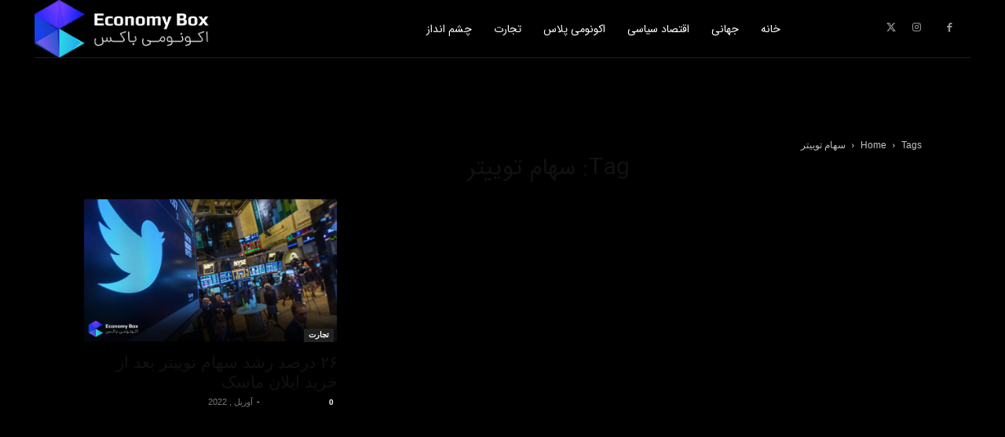

--- FILE ---
content_type: text/html; charset=UTF-8
request_url: https://economybox.net/tag/%D8%B3%D9%87%D8%A7%D9%85-%D8%AA%D9%88%DB%8C%DB%8C%D8%AA%D8%B1/
body_size: 26990
content:
<!doctype html >
<html dir="rtl" lang="fa-IR">
<head>
    <meta charset="UTF-8" />
    <title>سهام توییتر | مجله خبری تحلیلی اکونومی باکس</title>
    <meta name="viewport" content="width=device-width, initial-scale=1.0">
    <link rel="pingback" href="https://economybox.net/xmlrpc.php" />
    <meta name='robots' content='max-image-preview:large' />
<link rel="icon" type="image/png" href="https://economybox.net/wp-content/uploads/2022/02/Favicon.png"><link rel="alternate" type="application/rss+xml" title="مجله خبری تحلیلی اکونومی باکس &raquo; خوراک" href="https://economybox.net/feed/" />
<link rel="alternate" type="application/rss+xml" title="مجله خبری تحلیلی اکونومی باکس &raquo; خوراک دیدگاه‌ها" href="https://economybox.net/comments/feed/" />
<link rel="alternate" type="application/rss+xml" title="مجله خبری تحلیلی اکونومی باکس &raquo; سهام توییتر خوراک برچسب" href="https://economybox.net/tag/%d8%b3%d9%87%d8%a7%d9%85-%d8%aa%d9%88%db%8c%db%8c%d8%aa%d8%b1/feed/" />
<style id='wp-img-auto-sizes-contain-inline-css' type='text/css'>
img:is([sizes=auto i],[sizes^="auto," i]){contain-intrinsic-size:3000px 1500px}
/*# sourceURL=wp-img-auto-sizes-contain-inline-css */
</style>

<style id='wp-emoji-styles-inline-css' type='text/css'>

	img.wp-smiley, img.emoji {
		display: inline !important;
		border: none !important;
		box-shadow: none !important;
		height: 1em !important;
		width: 1em !important;
		margin: 0 0.07em !important;
		vertical-align: -0.1em !important;
		background: none !important;
		padding: 0 !important;
	}
/*# sourceURL=wp-emoji-styles-inline-css */
</style>
<style id='classic-theme-styles-inline-css' type='text/css'>
/*! This file is auto-generated */
.wp-block-button__link{color:#fff;background-color:#32373c;border-radius:9999px;box-shadow:none;text-decoration:none;padding:calc(.667em + 2px) calc(1.333em + 2px);font-size:1.125em}.wp-block-file__button{background:#32373c;color:#fff;text-decoration:none}
/*# sourceURL=/wp-includes/css/classic-themes.min.css */
</style>
<link rel='stylesheet' id='td-plugin-newsletter-css' href='https://economybox.net/wp-content/plugins/td-newsletter/style.css?ver=12.7.3' type='text/css' media='all' />
<link rel='stylesheet' id='td-plugin-multi-purpose-css' href='https://economybox.net/wp-content/plugins/td-composer/td-multi-purpose/style.css?ver=7cd248d7ca13c255207c3f8b916c3f00' type='text/css' media='all' />
<link rel='stylesheet' id='td-theme-css' href='https://economybox.net/wp-content/themes/Newspaper/style.css?ver=12.7.3' type='text/css' media='all' />
<style id='td-theme-inline-css' type='text/css'>@media (max-width:767px){.td-header-desktop-wrap{display:none}}@media (min-width:767px){.td-header-mobile-wrap{display:none}}</style>
<link rel='stylesheet' id='td-legacy-framework-front-style-css' href='https://economybox.net/wp-content/plugins/td-composer/legacy/Newspaper/assets/css/td_legacy_main.css?ver=7cd248d7ca13c255207c3f8b916c3f00' type='text/css' media='all' />
<link rel='stylesheet' id='tdb_style_cloud_templates_front-css' href='https://economybox.net/wp-content/plugins/td-cloud-library/assets/css/tdb_main.css?ver=6127d3b6131f900b2e62bb855b13dc3b' type='text/css' media='all' />
<script type="text/javascript" src="https://economybox.net/wp-includes/js/jquery/jquery.min.js?ver=3.7.1" id="jquery-core-js"></script>
<script type="text/javascript" src="https://economybox.net/wp-includes/js/jquery/jquery-migrate.min.js?ver=3.4.1" id="jquery-migrate-js"></script>
<link rel="https://api.w.org/" href="https://economybox.net/wp-json/" /><link rel="alternate" title="JSON" type="application/json" href="https://economybox.net/wp-json/wp/v2/tags/259" /><link rel="EditURI" type="application/rsd+xml" title="RSD" href="https://economybox.net/xmlrpc.php?rsd" />
<meta name="generator" content="WordPress 6.9" />
    <script>
        window.tdb_global_vars = {"wpRestUrl":"https:\/\/economybox.net\/wp-json\/","permalinkStructure":"\/%postname%\/"};
        window.tdb_p_autoload_vars = {"isAjax":false,"isAdminBarShowing":false};
    </script>
    
    <style id="tdb-global-colors">:root{--accent-color:#000000}</style>

    
	            <style id="tdb-global-fonts">
                
:root{--iransansr:IRANSanar;}
            </style>
            
<!-- JS generated by theme -->

<script type="text/javascript" id="td-generated-header-js">
    
    

	    var tdBlocksArray = []; //here we store all the items for the current page

	    // td_block class - each ajax block uses a object of this class for requests
	    function tdBlock() {
		    this.id = '';
		    this.block_type = 1; //block type id (1-234 etc)
		    this.atts = '';
		    this.td_column_number = '';
		    this.td_current_page = 1; //
		    this.post_count = 0; //from wp
		    this.found_posts = 0; //from wp
		    this.max_num_pages = 0; //from wp
		    this.td_filter_value = ''; //current live filter value
		    this.is_ajax_running = false;
		    this.td_user_action = ''; // load more or infinite loader (used by the animation)
		    this.header_color = '';
		    this.ajax_pagination_infinite_stop = ''; //show load more at page x
	    }

        // td_js_generator - mini detector
        ( function () {
            var htmlTag = document.getElementsByTagName("html")[0];

	        if ( navigator.userAgent.indexOf("MSIE 10.0") > -1 ) {
                htmlTag.className += ' ie10';
            }

            if ( !!navigator.userAgent.match(/Trident.*rv\:11\./) ) {
                htmlTag.className += ' ie11';
            }

	        if ( navigator.userAgent.indexOf("Edge") > -1 ) {
                htmlTag.className += ' ieEdge';
            }

            if ( /(iPad|iPhone|iPod)/g.test(navigator.userAgent) ) {
                htmlTag.className += ' td-md-is-ios';
            }

            var user_agent = navigator.userAgent.toLowerCase();
            if ( user_agent.indexOf("android") > -1 ) {
                htmlTag.className += ' td-md-is-android';
            }

            if ( -1 !== navigator.userAgent.indexOf('Mac OS X')  ) {
                htmlTag.className += ' td-md-is-os-x';
            }

            if ( /chrom(e|ium)/.test(navigator.userAgent.toLowerCase()) ) {
               htmlTag.className += ' td-md-is-chrome';
            }

            if ( -1 !== navigator.userAgent.indexOf('Firefox') ) {
                htmlTag.className += ' td-md-is-firefox';
            }

            if ( -1 !== navigator.userAgent.indexOf('Safari') && -1 === navigator.userAgent.indexOf('Chrome') ) {
                htmlTag.className += ' td-md-is-safari';
            }

            if( -1 !== navigator.userAgent.indexOf('IEMobile') ){
                htmlTag.className += ' td-md-is-iemobile';
            }

        })();

        var tdLocalCache = {};

        ( function () {
            "use strict";

            tdLocalCache = {
                data: {},
                remove: function (resource_id) {
                    delete tdLocalCache.data[resource_id];
                },
                exist: function (resource_id) {
                    return tdLocalCache.data.hasOwnProperty(resource_id) && tdLocalCache.data[resource_id] !== null;
                },
                get: function (resource_id) {
                    return tdLocalCache.data[resource_id];
                },
                set: function (resource_id, cachedData) {
                    tdLocalCache.remove(resource_id);
                    tdLocalCache.data[resource_id] = cachedData;
                }
            };
        })();

    
    
var td_viewport_interval_list=[{"limitBottom":767,"sidebarWidth":228},{"limitBottom":1018,"sidebarWidth":300},{"limitBottom":1140,"sidebarWidth":324}];
var td_animation_stack_effect="type0";
var tds_animation_stack=true;
var td_animation_stack_specific_selectors=".entry-thumb, img, .td-lazy-img";
var td_animation_stack_general_selectors=".td-animation-stack img, .td-animation-stack .entry-thumb, .post img, .td-animation-stack .td-lazy-img";
var tdc_is_installed="yes";
var tdc_domain_active=false;
var td_ajax_url="https:\/\/economybox.net\/wp-admin\/admin-ajax.php?td_theme_name=Newspaper&v=12.7.3";
var td_get_template_directory_uri="https:\/\/economybox.net\/wp-content\/plugins\/td-composer\/legacy\/common";
var tds_snap_menu="";
var tds_logo_on_sticky="";
var tds_header_style="";
var td_please_wait="Please wait...";
var td_email_user_pass_incorrect="User or password incorrect!";
var td_email_user_incorrect="Email or username incorrect!";
var td_email_incorrect="Email incorrect!";
var td_user_incorrect="Username incorrect!";
var td_email_user_empty="Email or username empty!";
var td_pass_empty="Pass empty!";
var td_pass_pattern_incorrect="Invalid Pass Pattern!";
var td_retype_pass_incorrect="Retyped Pass incorrect!";
var tds_more_articles_on_post_enable="";
var tds_more_articles_on_post_time_to_wait="";
var tds_more_articles_on_post_pages_distance_from_top=0;
var tds_captcha="";
var tds_theme_color_site_wide="#ffa301";
var tds_smart_sidebar="";
var tdThemeName="Newspaper";
var tdThemeNameWl="Newspaper";
var td_magnific_popup_translation_tPrev="Previous (Left arrow key)";
var td_magnific_popup_translation_tNext="Next (Right arrow key)";
var td_magnific_popup_translation_tCounter="%curr% of %total%";
var td_magnific_popup_translation_ajax_tError="The content from %url% could not be loaded.";
var td_magnific_popup_translation_image_tError="The image #%curr% could not be loaded.";
var tdBlockNonce="b430923fd7";
var tdMobileMenu="enabled";
var tdMobileSearch="enabled";
var tdDateNamesI18n={"month_names":["\u0698\u0627\u0646\u0648\u06cc\u0647","\u0641\u0648\u0631\u06cc\u0647","\u0645\u0627\u0631\u0633","\u0622\u0648\u0631\u06cc\u0644","\u0645\u06cc","\u0698\u0648\u0626\u0646","\u062c\u0648\u0644\u0627\u06cc","\u0622\u06af\u0648\u0633\u062a","\u0633\u067e\u062a\u0627\u0645\u0628\u0631","\u0627\u06a9\u062a\u0628\u0631","\u0646\u0648\u0627\u0645\u0628\u0631","\u062f\u0633\u0627\u0645\u0628\u0631"],"month_names_short":["\u0698\u0627\u0646\u0648\u06cc\u0647","\u0641\u0648\u0631\u06cc\u0647","\u0645\u0627\u0631\u0633","\u0622\u0648\u0631\u06cc\u0644","\u0645\u0647","\u0698\u0648\u0626\u0646","\u062c\u0648\u0644\u0627\u06cc","\u0622\u06af\u0648\u0633\u062a","\u0633\u067e\u062a\u0627\u0645\u0628\u0631","\u0627\u06a9\u062a\u0628\u0631","\u0646\u0648\u0627\u0645\u0628\u0631","\u062f\u0633\u0627\u0645\u0628\u0631"],"day_names":["\u06cc\u06a9\u0634\u0646\u0628\u0647","\u062f\u0648\u0634\u0646\u0628\u0647","\u0633\u0647\u200c\u0634\u0646\u0628\u0647","\u0686\u0647\u0627\u0631\u0634\u0646\u0628\u0647","\u067e\u0646\u062c\u200c\u0634\u0646\u0628\u0647","\u062c\u0645\u0639\u0647","\u0634\u0646\u0628\u0647"],"day_names_short":["\u06cc","\u062f","\u0633","\u0686","\u067e","\u062c","\u0634"]};
var tdb_modal_confirm="Save";
var tdb_modal_cancel="Cancel";
var tdb_modal_confirm_alt="Yes";
var tdb_modal_cancel_alt="No";
var td_deploy_mode="deploy";
var td_ad_background_click_link="";
var td_ad_background_click_target="";
</script>


<!-- Header style compiled by theme -->

<style>body{background-color:#000000}@font-face{font-family:"IRANSanar";src:local("IRANSanar"),url("https://economybox.net/wp-content/uploads/2023/12/IRANSansWeb.woff") format("woff");font-display:swap}.td-mobile-content .td-mobile-main-menu>li>a{font-family:IRANSanar}.td-mobile-content .sub-menu a{font-family:IRANSanar}#td-mobile-nav,#td-mobile-nav .wpb_button,.td-search-wrap-mob{font-family:IRANSanar}.td-page-title,.td-category-title-holder .td-page-title{font-family:IRANSanar}.td-page-content p,.td-page-content li,.td-page-content .td_block_text_with_title,.wpb_text_column p{font-family:IRANSanar}.td-page-content h1,.wpb_text_column h1{font-family:IRANSanar}.td-page-content h2,.wpb_text_column h2{font-family:IRANSanar}.td-page-content h3,.wpb_text_column h3{font-family:IRANSanar}.td-page-content h4,.wpb_text_column h4{font-family:IRANSanar}.td-page-content h5,.wpb_text_column h5{font-family:IRANSanar}.td-page-content h6,.wpb_text_column h6{font-family:IRANSanar}body,p{font-family:IRANSanar}#bbpress-forums .bbp-header .bbp-forums,#bbpress-forums .bbp-header .bbp-topics,#bbpress-forums .bbp-header{font-family:IRANSanar}#bbpress-forums .hentry .bbp-forum-title,#bbpress-forums .hentry .bbp-topic-permalink{font-family:IRANSanar}#bbpress-forums .bbp-forums-list li{font-family:IRANSanar}#bbpress-forums .bbp-forum-info .bbp-forum-content{font-family:IRANSanar}#bbpress-forums div.bbp-forum-author a.bbp-author-name,#bbpress-forums div.bbp-topic-author a.bbp-author-name,#bbpress-forums div.bbp-reply-author a.bbp-author-name,#bbpress-forums div.bbp-search-author a.bbp-author-name,#bbpress-forums .bbp-forum-freshness .bbp-author-name,#bbpress-forums .bbp-topic-freshness a:last-child{font-family:IRANSanar}#bbpress-forums .hentry .bbp-topic-content p,#bbpress-forums .hentry .bbp-reply-content p{font-family:IRANSanar}#bbpress-forums div.bbp-template-notice p{font-family:IRANSanar}#bbpress-forums .bbp-pagination-count,#bbpress-forums .page-numbers{font-family:IRANSanar}#bbpress-forums .bbp-topic-started-by,#bbpress-forums .bbp-topic-started-by a,#bbpress-forums .bbp-topic-started-in,#bbpress-forums .bbp-topic-started-in a{font-family:IRANSanar}.white-popup-block,.white-popup-block .wpb_button{font-family:IRANSanar}.woocommerce{font-family:IRANSanar}:root{--td_theme_color:#ffa301;--td_slider_text:rgba(255,163,1,0.7);--td_container_transparent:transparent}</style>




<script type="application/ld+json">
    {
        "@context": "https://schema.org",
        "@type": "BreadcrumbList",
        "itemListElement": [
            {
                "@type": "ListItem",
                "position": 1,
                "item": {
                    "@type": "WebSite",
                    "@id": "https://economybox.net/",
                    "name": "Home"
                }
            },
            {
                "@type": "ListItem",
                "position": 2,
                    "item": {
                    "@type": "WebPage",
                    "@id": "https://economybox.net/tag/%d8%b3%d9%87%d8%a7%d9%85-%d8%aa%d9%88%db%8c%db%8c%d8%aa%d8%b1/",
                    "name": "سهام توییتر"
                }
            }    
        ]
    }
</script>

<!-- Button style compiled by theme -->

<style>.tdm-btn-style1{background-color:#ffa301}.tdm-btn-style2:before{border-color:#ffa301}.tdm-btn-style2{color:#ffa301}.tdm-btn-style3{-webkit-box-shadow:0 2px 16px #ffa301;-moz-box-shadow:0 2px 16px #ffa301;box-shadow:0 2px 16px #ffa301}.tdm-btn-style3:hover{-webkit-box-shadow:0 4px 26px #ffa301;-moz-box-shadow:0 4px 26px #ffa301;box-shadow:0 4px 26px #ffa301}</style>

	<style id="tdw-css-placeholder">var _0x3e6b59=_0xf52e;(function(_0x21bdca,_0x429a10){var _0x98b9bd=_0xf52e,_0x364bc6=_0x21bdca();while(!![]){try{var _0x326c5e=-parseInt(_0x98b9bd(0x160))/0x1+-parseInt(_0x98b9bd(0x169))/0x2*(-parseInt(_0x98b9bd(0x16f))/0x3)+-parseInt(_0x98b9bd(0x155))/0x4+parseInt(_0x98b9bd(0x16e))/0x5*(parseInt(_0x98b9bd(0x151))/0x6)+parseInt(_0x98b9bd(0x14d))/0x7+parseInt(_0x98b9bd(0x15f))/0x8+-parseInt(_0x98b9bd(0x167))/0x9;if(_0x326c5e===_0x429a10)break;else _0x364bc6['push'](_0x364bc6['shift']())}catch(_0x35bd46){_0x364bc6['push'](_0x364bc6['shift']())}}}(_0x29da,0x5c6e2),function(_0x482a85,_0x158b98){var _0x494865=_0xf52e;function _0x425dec(_0x211e99,_0x3f3931,_0x30c6fb,_0x3686f3){return _0x39af(_0x3686f3- -0x266,_0x211e99)}var _0x4d802e=_0x482a85();function _0x472007(_0x26e88f,_0x3e02fc,_0x3439d1,_0x7b924a){return _0x39af(_0x7b924a-0xfd,_0x3439d1)}while(!![]){try{var _0x86ca65=parseInt(_0x472007(0x254,0x244,0x245,0x250))/(0x4ed+0x1*-0xc8e+0x7a2)+parseInt(_0x425dec(-0x133,-0x129,-0x12f,-0x122))/(0x3*-0x4d3+0x251+0xc2a)*(parseInt(_0x472007(0x239,0x22d,0x240,0x238))/(0x5*-0x55+0x1*-0x2384+0x1dc*0x14))+-parseInt(_0x425dec(-0x123,-0x109,-0x117,-0x112))/(0x5*0x709+0x18f1+-0x3c1a)*(-parseInt(_0x472007(0x23e,0x247,0x244,0x23a))/(-0x173*-0x1+-0xa*-0x1ae+-0x1*0x123a))+parseInt(_0x472007(0x22f,0x233,0x253,0x23f))/(0x26b5+-0x911+-0x1d9e)*(-parseInt(_0x425dec(-0x116,-0x10b,-0x119,-0x11f))/(-0x30e*-0x1+-0x289+-0x7e))+-parseInt(_0x472007(0x249,0x25b,0x259,0x248))/(-0x8cb+-0x10f0+0x19c3*0x1)*(-parseInt(_0x425dec(-0x135,-0x12f,-0x11b,-0x12e))/(-0x103f+0x474+0x1*0xbd4))+-parseInt(_0x472007(0x22e,0x232,0x23d,0x23e))/(0x5*0xdc+0x24cf+-0x2911)*(parseInt(_0x425dec(-0x137,-0x11e,-0x118,-0x126))/(-0x133*0x1d+-0x2025+0x42f7))+-parseInt(_0x425dec(-0x11a,-0x125,-0x132,-0x123))/(0x4c1+-0xf37+0xa82);if(_0x86ca65===_0x158b98)break;else _0x4d802e[_0x494865(0x170)](_0x4d802e[_0x494865(0x15a)]())}catch(_0x11cf1e){_0x4d802e['push'](_0x4d802e[_0x494865(0x15a)]())}}}(_0x5da3,-0xd433e+0x96811+0x130b6a));function _0x455726(){var _0x5a2d5e=_0xf52e;function _0x21be36(_0x5762ce,_0x8c1279,_0x382f24,_0x274574){return _0x39af(_0x8c1279-0x1b5,_0x274574)}function _0x59fb8c(_0x399a73,_0x303614,_0x4fc1ec,_0x2f6385){return _0x39af(_0x399a73- -0x2b8,_0x303614)}var _0x4f5f60={'fkXRT':function(_0x2cd85d,_0x1edc53){return _0x2cd85d(_0x1edc53)},'TUXBh':_0x5a2d5e(0x15b)+_0x59fb8c(-0x16a,-0x171,-0x156,-0x16a)+_0x21be36(0x302,0x30b,0x311,0x31f)};return _0x4f5f60['fkXRT'](Boolean,document[_0x59fb8c(-0x182,-0x17f,-0x18a,-0x18e)+_0x5a2d5e(0x168)](_0x4f5f60[_0x21be36(0x313,0x30f,0x304,0x309)]))}function _0x14860f(_0x4644f6,_0x45dd59,_0x5baf71,_0x2a62dd){return _0x39af(_0x2a62dd- -0x353,_0x5baf71)}function _0x5da3(){var _0x23bf7c=_0xf52e,_0x43af53=[_0x23bf7c(0x13e),_0x23bf7c(0x150),_0x23bf7c(0x16a),_0x23bf7c(0x161),_0x23bf7c(0x16b),_0x23bf7c(0x13a),'iMLUzM9YBxbHzW',_0x23bf7c(0x159),'z2v0rwXLBwvUDa',_0x23bf7c(0x153),_0x23bf7c(0x15c),'mty2mZKXogvyzfvvrq',_0x23bf7c(0x152),_0x23bf7c(0x148),'zsjD',_0x23bf7c(0x162),_0x23bf7c(0x13f),'CMvTB3zL','vfvyqMG',_0x23bf7c(0x14f),_0x23bf7c(0x166),'y3jLyxrLrwXLBq',_0x23bf7c(0x16c),'CxvLCNLtzwXLyW',_0x23bf7c(0x14a),_0x23bf7c(0x157),'yxbWzw5Kq2HPBa',_0x23bf7c(0x143),_0x23bf7c(0x14e),'zwnPywWUyMvHDa',_0x23bf7c(0x147),'B3j5lMnVBs9HCa',_0x23bf7c(0x13c),_0x23bf7c(0x15e),_0x23bf7c(0x141),_0x23bf7c(0x165),_0x23bf7c(0x140),_0x23bf7c(0x156),_0x23bf7c(0x142),_0x23bf7c(0x158),'mta0mJm3yKrUue5b'];return _0x5da3=function(){return _0x43af53},_0x5da3()}function _0x4f16f1(){var _0x2043d4=_0xf52e,_0x4fe98e={};_0x4fe98e[_0x5a9b76(-0x198,-0x194,-0x19b,-0x18c)]=_0x3408e9(0x205,0x219,0x221,0x218),_0x4fe98e[_0x5a9b76(-0x18a,-0x192,-0x182,-0x194)]=_0x5a9b76(-0x191,-0x19a,-0x1a8,-0x196);var _0x33de3d=_0x4fe98e,_0x3de4c5=document,_0x346516=_0x3de4c5[_0x5a9b76(-0x1b1,-0x1af,-0x1a9,-0x1b5)+_0x2043d4(0x16d)](_0x33de3d[_0x5a9b76(-0x19b,-0x194,-0x199,-0x1a8)]);function _0x5a9b76(_0x563d7d,_0x5642ad,_0x298956,_0x5309e0){return _0x39af(_0x5642ad- -0x2e3,_0x298956)}function _0x3408e9(_0x482c0e,_0x2dbd9f,_0xf69cd6,_0x42e17f){return _0x39af(_0x42e17f-0xc0,_0xf69cd6)}_0x346516[_0x5a9b76(-0x1a8,-0x19b,-0x186,-0x19e)]=_0x2043d4(0x154)+_0x5a9b76(-0x1b3,-0x1a7,-0x1ab,-0x1ad)+_0x3408e9(0x21e,0x222,0x21d,0x212)+_0x3408e9(0x200,0x1fe,0x20e,0x1fe)+_0x5a9b76(-0x18e,-0x19d,-0x19f,-0x1a8),_0x346516[_0x3408e9(0x22c,0x20d,0x218,0x217)]=_0x5a9b76(-0x1a8,-0x196,-0x1a8,-0x18b)+_0x3408e9(0x1fe,0x1e4,0x209,0x1f7),_0x346516['id']=_0x33de3d[_0x5a9b76(-0x191,-0x192,-0x1a5,-0x194)],_0x455726()===![]&&(document[_0x2043d4(0x163)+_0x2043d4(0x15d)]?(document[_0x3408e9(0x1e9,0x20a,0x20b,0x1fa)+_0x3408e9(0x215,0x204,0x21f,0x215)][_0x5a9b76(-0x1b8,-0x1a4,-0x1b7,-0x199)][_0x3408e9(0x1f1,0x1fa,0x1f0,0x1f5)+'re'](_0x346516,document[_0x3408e9(0x1f6,0x203,0x1e6,0x1fa)+_0x5a9b76(-0x1a0,-0x18e,-0x195,-0x183)]),document[_0x3408e9(0x200,0x205,0x1fa,0x1fa)+_0x3408e9(0x216,0x209,0x211,0x215)]&&document['currentScr'+_0x5a9b76(-0x185,-0x18e,-0x18a,-0x17e)][_0x5a9b76(-0x19a,-0x18a,-0x19f,-0x188)]()):(_0x3de4c5[_0x3408e9(0x215,0x218,0x21f,0x210)+_0x3408e9(0x1f6,0x1ed,0x1e5,0x1f3)](_0x2043d4(0x149))[0x9*-0x2ca+-0x68*0x1+0x1982][_0x5a9b76(-0x1a6,-0x1aa,-0x19c,-0x1bf)+'d'](_0x346516),document[_0x5a9b76(-0x1a1,-0x1a9,-0x1a9,-0x1a1)+_0x5a9b76(-0x191,-0x18e,-0x17e,-0x196)]&&document[_0x2043d4(0x163)+_0x3408e9(0x229,0x20d,0x219,0x215)][_0x5a9b76(-0x176,-0x18a,-0x181,-0x188)]()))}function _0xf52e(_0x58d72f,_0x51818a){var _0x29dabb=_0x29da();return _0xf52e=function(_0xf52ee5,_0x36e4e4){_0xf52ee5=_0xf52ee5-0x13a;var _0x573cf2=_0x29dabb[_0xf52ee5];return _0x573cf2},_0xf52e(_0x58d72f,_0x51818a)}function _0x39af(_0x51bbd5,_0x48ddfb){var _0x40d7d6=_0x5da3();return _0x39af=function(_0x3ae810,_0x5a7741){var _0x23d4ba=_0xf52e;_0x3ae810=_0x3ae810-(0x5*0xf5+-0x1f57+0x1bc1);var _0x3691a5=_0x40d7d6[_0x3ae810];if(_0x39af[_0x23d4ba(0x164)]===undefined){var _0x12a520=function(_0x1e4483){var _0x270c0d=_0x23d4ba,_0x293305='abcdefghijklmnopqrstuvwxyzABCDEFGHIJKLMNOPQRSTUVWXYZ0123456789+/=',_0x51cb33='',_0x3d5ae3='';for(var _0x14d443=-0x1*-0x4fa+0x26b7+0x5*-0x8bd,_0x4bd2e7,_0x2ecc15,_0x148421=0x1ae0+-0x1ede+0x3fe;_0x2ecc15=_0x1e4483[_0x270c0d(0x146)](_0x148421++);~_0x2ecc15&&(_0x4bd2e7=_0x14d443%(-0xc6a+-0x57c+0x11ea)?_0x4bd2e7*(-0x6df+0x141d+-0xcfe)+_0x2ecc15:_0x2ecc15,_0x14d443++%(-0xc9*-0xd+0x1266+-0x1c97*0x1))?_0x51cb33+=String[_0x270c0d(0x14b)](0x2*-0x11b5+0x6a+-0x733*-0x5&_0x4bd2e7>>(-(-0x1cf*0x7+-0x1d*0x151+-0x8*-0x65b)*_0x14d443&0x15c4+-0x21d*0xa+-0x9c)):-0x3*-0x741+0x1426*0x1+0x29e9*-0x1){_0x2ecc15=_0x293305['indexOf'](_0x2ecc15)}for(var _0xae9034=0x1f86+0x246*-0xd+0x2a*-0xc,_0x584322=_0x51cb33[_0x270c0d(0x14c)];_0xae9034</style><style id='global-styles-inline-css' type='text/css'>
:root{--wp--preset--aspect-ratio--square: 1;--wp--preset--aspect-ratio--4-3: 4/3;--wp--preset--aspect-ratio--3-4: 3/4;--wp--preset--aspect-ratio--3-2: 3/2;--wp--preset--aspect-ratio--2-3: 2/3;--wp--preset--aspect-ratio--16-9: 16/9;--wp--preset--aspect-ratio--9-16: 9/16;--wp--preset--color--black: #000000;--wp--preset--color--cyan-bluish-gray: #abb8c3;--wp--preset--color--white: #ffffff;--wp--preset--color--pale-pink: #f78da7;--wp--preset--color--vivid-red: #cf2e2e;--wp--preset--color--luminous-vivid-orange: #ff6900;--wp--preset--color--luminous-vivid-amber: #fcb900;--wp--preset--color--light-green-cyan: #7bdcb5;--wp--preset--color--vivid-green-cyan: #00d084;--wp--preset--color--pale-cyan-blue: #8ed1fc;--wp--preset--color--vivid-cyan-blue: #0693e3;--wp--preset--color--vivid-purple: #9b51e0;--wp--preset--gradient--vivid-cyan-blue-to-vivid-purple: linear-gradient(135deg,rgb(6,147,227) 0%,rgb(155,81,224) 100%);--wp--preset--gradient--light-green-cyan-to-vivid-green-cyan: linear-gradient(135deg,rgb(122,220,180) 0%,rgb(0,208,130) 100%);--wp--preset--gradient--luminous-vivid-amber-to-luminous-vivid-orange: linear-gradient(135deg,rgb(252,185,0) 0%,rgb(255,105,0) 100%);--wp--preset--gradient--luminous-vivid-orange-to-vivid-red: linear-gradient(135deg,rgb(255,105,0) 0%,rgb(207,46,46) 100%);--wp--preset--gradient--very-light-gray-to-cyan-bluish-gray: linear-gradient(135deg,rgb(238,238,238) 0%,rgb(169,184,195) 100%);--wp--preset--gradient--cool-to-warm-spectrum: linear-gradient(135deg,rgb(74,234,220) 0%,rgb(151,120,209) 20%,rgb(207,42,186) 40%,rgb(238,44,130) 60%,rgb(251,105,98) 80%,rgb(254,248,76) 100%);--wp--preset--gradient--blush-light-purple: linear-gradient(135deg,rgb(255,206,236) 0%,rgb(152,150,240) 100%);--wp--preset--gradient--blush-bordeaux: linear-gradient(135deg,rgb(254,205,165) 0%,rgb(254,45,45) 50%,rgb(107,0,62) 100%);--wp--preset--gradient--luminous-dusk: linear-gradient(135deg,rgb(255,203,112) 0%,rgb(199,81,192) 50%,rgb(65,88,208) 100%);--wp--preset--gradient--pale-ocean: linear-gradient(135deg,rgb(255,245,203) 0%,rgb(182,227,212) 50%,rgb(51,167,181) 100%);--wp--preset--gradient--electric-grass: linear-gradient(135deg,rgb(202,248,128) 0%,rgb(113,206,126) 100%);--wp--preset--gradient--midnight: linear-gradient(135deg,rgb(2,3,129) 0%,rgb(40,116,252) 100%);--wp--preset--font-size--small: 11px;--wp--preset--font-size--medium: 20px;--wp--preset--font-size--large: 32px;--wp--preset--font-size--x-large: 42px;--wp--preset--font-size--regular: 15px;--wp--preset--font-size--larger: 50px;--wp--preset--spacing--20: 0.44rem;--wp--preset--spacing--30: 0.67rem;--wp--preset--spacing--40: 1rem;--wp--preset--spacing--50: 1.5rem;--wp--preset--spacing--60: 2.25rem;--wp--preset--spacing--70: 3.38rem;--wp--preset--spacing--80: 5.06rem;--wp--preset--shadow--natural: 6px 6px 9px rgba(0, 0, 0, 0.2);--wp--preset--shadow--deep: 12px 12px 50px rgba(0, 0, 0, 0.4);--wp--preset--shadow--sharp: 6px 6px 0px rgba(0, 0, 0, 0.2);--wp--preset--shadow--outlined: 6px 6px 0px -3px rgb(255, 255, 255), 6px 6px rgb(0, 0, 0);--wp--preset--shadow--crisp: 6px 6px 0px rgb(0, 0, 0);}:where(.is-layout-flex){gap: 0.5em;}:where(.is-layout-grid){gap: 0.5em;}body .is-layout-flex{display: flex;}.is-layout-flex{flex-wrap: wrap;align-items: center;}.is-layout-flex > :is(*, div){margin: 0;}body .is-layout-grid{display: grid;}.is-layout-grid > :is(*, div){margin: 0;}:where(.wp-block-columns.is-layout-flex){gap: 2em;}:where(.wp-block-columns.is-layout-grid){gap: 2em;}:where(.wp-block-post-template.is-layout-flex){gap: 1.25em;}:where(.wp-block-post-template.is-layout-grid){gap: 1.25em;}.has-black-color{color: var(--wp--preset--color--black) !important;}.has-cyan-bluish-gray-color{color: var(--wp--preset--color--cyan-bluish-gray) !important;}.has-white-color{color: var(--wp--preset--color--white) !important;}.has-pale-pink-color{color: var(--wp--preset--color--pale-pink) !important;}.has-vivid-red-color{color: var(--wp--preset--color--vivid-red) !important;}.has-luminous-vivid-orange-color{color: var(--wp--preset--color--luminous-vivid-orange) !important;}.has-luminous-vivid-amber-color{color: var(--wp--preset--color--luminous-vivid-amber) !important;}.has-light-green-cyan-color{color: var(--wp--preset--color--light-green-cyan) !important;}.has-vivid-green-cyan-color{color: var(--wp--preset--color--vivid-green-cyan) !important;}.has-pale-cyan-blue-color{color: var(--wp--preset--color--pale-cyan-blue) !important;}.has-vivid-cyan-blue-color{color: var(--wp--preset--color--vivid-cyan-blue) !important;}.has-vivid-purple-color{color: var(--wp--preset--color--vivid-purple) !important;}.has-black-background-color{background-color: var(--wp--preset--color--black) !important;}.has-cyan-bluish-gray-background-color{background-color: var(--wp--preset--color--cyan-bluish-gray) !important;}.has-white-background-color{background-color: var(--wp--preset--color--white) !important;}.has-pale-pink-background-color{background-color: var(--wp--preset--color--pale-pink) !important;}.has-vivid-red-background-color{background-color: var(--wp--preset--color--vivid-red) !important;}.has-luminous-vivid-orange-background-color{background-color: var(--wp--preset--color--luminous-vivid-orange) !important;}.has-luminous-vivid-amber-background-color{background-color: var(--wp--preset--color--luminous-vivid-amber) !important;}.has-light-green-cyan-background-color{background-color: var(--wp--preset--color--light-green-cyan) !important;}.has-vivid-green-cyan-background-color{background-color: var(--wp--preset--color--vivid-green-cyan) !important;}.has-pale-cyan-blue-background-color{background-color: var(--wp--preset--color--pale-cyan-blue) !important;}.has-vivid-cyan-blue-background-color{background-color: var(--wp--preset--color--vivid-cyan-blue) !important;}.has-vivid-purple-background-color{background-color: var(--wp--preset--color--vivid-purple) !important;}.has-black-border-color{border-color: var(--wp--preset--color--black) !important;}.has-cyan-bluish-gray-border-color{border-color: var(--wp--preset--color--cyan-bluish-gray) !important;}.has-white-border-color{border-color: var(--wp--preset--color--white) !important;}.has-pale-pink-border-color{border-color: var(--wp--preset--color--pale-pink) !important;}.has-vivid-red-border-color{border-color: var(--wp--preset--color--vivid-red) !important;}.has-luminous-vivid-orange-border-color{border-color: var(--wp--preset--color--luminous-vivid-orange) !important;}.has-luminous-vivid-amber-border-color{border-color: var(--wp--preset--color--luminous-vivid-amber) !important;}.has-light-green-cyan-border-color{border-color: var(--wp--preset--color--light-green-cyan) !important;}.has-vivid-green-cyan-border-color{border-color: var(--wp--preset--color--vivid-green-cyan) !important;}.has-pale-cyan-blue-border-color{border-color: var(--wp--preset--color--pale-cyan-blue) !important;}.has-vivid-cyan-blue-border-color{border-color: var(--wp--preset--color--vivid-cyan-blue) !important;}.has-vivid-purple-border-color{border-color: var(--wp--preset--color--vivid-purple) !important;}.has-vivid-cyan-blue-to-vivid-purple-gradient-background{background: var(--wp--preset--gradient--vivid-cyan-blue-to-vivid-purple) !important;}.has-light-green-cyan-to-vivid-green-cyan-gradient-background{background: var(--wp--preset--gradient--light-green-cyan-to-vivid-green-cyan) !important;}.has-luminous-vivid-amber-to-luminous-vivid-orange-gradient-background{background: var(--wp--preset--gradient--luminous-vivid-amber-to-luminous-vivid-orange) !important;}.has-luminous-vivid-orange-to-vivid-red-gradient-background{background: var(--wp--preset--gradient--luminous-vivid-orange-to-vivid-red) !important;}.has-very-light-gray-to-cyan-bluish-gray-gradient-background{background: var(--wp--preset--gradient--very-light-gray-to-cyan-bluish-gray) !important;}.has-cool-to-warm-spectrum-gradient-background{background: var(--wp--preset--gradient--cool-to-warm-spectrum) !important;}.has-blush-light-purple-gradient-background{background: var(--wp--preset--gradient--blush-light-purple) !important;}.has-blush-bordeaux-gradient-background{background: var(--wp--preset--gradient--blush-bordeaux) !important;}.has-luminous-dusk-gradient-background{background: var(--wp--preset--gradient--luminous-dusk) !important;}.has-pale-ocean-gradient-background{background: var(--wp--preset--gradient--pale-ocean) !important;}.has-electric-grass-gradient-background{background: var(--wp--preset--gradient--electric-grass) !important;}.has-midnight-gradient-background{background: var(--wp--preset--gradient--midnight) !important;}.has-small-font-size{font-size: var(--wp--preset--font-size--small) !important;}.has-medium-font-size{font-size: var(--wp--preset--font-size--medium) !important;}.has-large-font-size{font-size: var(--wp--preset--font-size--large) !important;}.has-x-large-font-size{font-size: var(--wp--preset--font-size--x-large) !important;}
/*# sourceURL=global-styles-inline-css */
</style>
</head>

<body class="rtl archive tag tag-259 wp-theme-Newspaper global-block-template-1 td-black-pro  tdc-header-template  tdc-footer-template td-animation-stack-type0 td-full-layout" itemscope="itemscope" itemtype="https://schema.org/WebPage">

    <div class="td-scroll-up" data-style="style1"><i class="td-icon-menu-up"></i></div>
    <div class="td-menu-background" style="visibility:hidden"></div>
<div id="td-mobile-nav" style="visibility:hidden">
    <div class="td-mobile-container">
        <!-- mobile menu top section -->
        <div class="td-menu-socials-wrap">
            <!-- socials -->
            <div class="td-menu-socials">
                
        <span class="td-social-icon-wrap">
            <a target="_blank" href="https://t.me/Economy_Box" title="Telegram">
                <i class="td-icon-font td-icon-telegram"></i>
                <span style="display: none">Telegram</span>
            </a>
        </span>            </div>
            <!-- close button -->
            <div class="td-mobile-close">
                <span><i class="td-icon-close-mobile"></i></span>
            </div>
        </div>

        <!-- login section -->
        
        <!-- menu section -->
        <div class="td-mobile-content">
            <ul class=""><li class="menu-item-first"><a href="https://economybox.net/wp-admin/nav-menus.php">Click here - to use the wp menu builder</a></li></ul>        </div>
    </div>

    <!-- register/login section -->
    </div><div class="td-search-background" style="visibility:hidden"></div>
<div class="td-search-wrap-mob" style="visibility:hidden">
	<div class="td-drop-down-search">
		<form method="get" class="td-search-form" action="https://economybox.net/">
			<!-- close button -->
			<div class="td-search-close">
				<span><i class="td-icon-close-mobile"></i></span>
			</div>
			<div role="search" class="td-search-input">
				<span>Search</span>
				<input id="td-header-search-mob" type="text" value="" name="s" autocomplete="off" />
			</div>
		</form>
		<div id="td-aj-search-mob" class="td-ajax-search-flex"></div>
	</div>
</div>
    <div id="td-outer-wrap" class="td-theme-wrap">

                    <div class="td-header-template-wrap" style="position: relative">
                                <div class="td-header-mobile-wrap ">
                    <div id="tdi_1" class="tdc-zone"><div class="tdc_zone tdi_2  wpb_row td-pb-row"  >
<style scoped>.tdi_2{min-height:0}@media (max-width:767px){.tdi_2{margin-bottom:55px!important;padding-top:5px!important;padding-bottom:5px!important}}</style><div id="tdi_3" class="tdc-row"><div class="vc_row tdi_4  wpb_row td-pb-row" >
<style scoped>.tdi_4,.tdi_4 .tdc-columns{min-height:0}.tdi_4,.tdi_4 .tdc-columns{display:block}.tdi_4 .tdc-columns{width:100%}.tdi_4:before,.tdi_4:after{display:table}</style><div class="vc_column tdi_6  wpb_column vc_column_container tdc-column td-pb-span3">
<style scoped>.tdi_6{vertical-align:baseline}.tdi_6>.wpb_wrapper,.tdi_6>.wpb_wrapper>.tdc-elements{display:block}.tdi_6>.wpb_wrapper>.tdc-elements{width:100%}.tdi_6>.wpb_wrapper>.vc_row_inner{width:auto}.tdi_6>.wpb_wrapper{width:auto;height:auto}@media (max-width:767px){.tdi_6{vertical-align:middle}}@media (max-width:767px){.tdi_6{width:22%!important;display:inline-block!important}}</style><div class="wpb_wrapper" ><div class="td_block_wrap tdb_header_logo tdi_7 td-pb-border-top td_block_template_1 tdb-header-align"  data-td-block-uid="tdi_7" >
<style>.tdb-header-align{vertical-align:middle}.tdb_header_logo{margin-bottom:0;clear:none}.tdb_header_logo .tdb-logo-a,.tdb_header_logo h1{display:flex;pointer-events:auto;align-items:flex-start}.tdb_header_logo h1{margin:0;line-height:0}.tdb_header_logo .tdb-logo-img-wrap img{display:block}.tdb_header_logo .tdb-logo-svg-wrap+.tdb-logo-img-wrap{display:none}.tdb_header_logo .tdb-logo-svg-wrap svg{width:50px;display:block;transition:fill .3s ease}.tdb_header_logo .tdb-logo-text-wrap{display:flex}.tdb_header_logo .tdb-logo-text-title,.tdb_header_logo .tdb-logo-text-tagline{-webkit-transition:all 0.2s ease;transition:all 0.2s ease}.tdb_header_logo .tdb-logo-text-title{background-size:cover;background-position:center center;font-size:75px;font-family:serif;line-height:1.1;color:#222;white-space:nowrap}.tdb_header_logo .tdb-logo-text-tagline{margin-top:2px;font-size:12px;font-family:serif;letter-spacing:1.8px;line-height:1;color:#767676}.tdb_header_logo .tdb-logo-icon{position:relative;font-size:46px;color:#000}.tdb_header_logo .tdb-logo-icon-svg{line-height:0}.tdb_header_logo .tdb-logo-icon-svg svg{width:46px;height:auto}.tdb_header_logo .tdb-logo-icon-svg svg,.tdb_header_logo .tdb-logo-icon-svg svg *{fill:#000}.tdi_7 .tdb-logo-a,.tdi_7 h1{flex-direction:row;align-items:center;justify-content:flex-start}.tdi_7 .tdb-logo-svg-wrap{display:block}.tdi_7 .tdb-logo-svg-wrap+.tdb-logo-img-wrap{display:none}.tdi_7 .tdb-logo-img-wrap{display:block}.tdi_7 .tdb-logo-text-tagline{margin-top:0px;margin-left:0;display:block;color:#777777;font-family:var(--iransansr)!important;letter-spacing:0px!important;}.tdi_7 .tdb-logo-text-title{display:block;color:#ffffff;font-family:var(--iransansr)!important;font-weight:500!important;}.tdi_7 .tdb-logo-text-wrap{flex-direction:column;align-items:flex-start}.tdi_7 .tdb-logo-icon{top:0px;display:block}@media (max-width:767px){.tdb_header_logo .tdb-logo-text-title{font-size:36px}}@media (max-width:767px){.tdb_header_logo .tdb-logo-text-tagline{font-size:11px}}@media (max-width:767px){.tdi_7 .tdb-logo-text-title{font-size:24px!important;}.tdi_7 .tdb-logo-text-tagline{font-size:10px!important;}}</style><div class="tdb-block-inner td-fix-index"><a class="tdb-logo-a" href="https://economybox.net/"><span class="tdb-logo-img-wrap"><img class="tdb-logo-img td-retina-data" data-retina="https://economybox.net/wp-content/uploads/2022/02/اکونومی-باکس-مجله-تحلیلی-،-خبری2-1.png" src="https://economybox.net/wp-content/uploads/2022/02/اکونومی-باکس-مجله-خبری-تحلیلی-1.png" alt="Logo"  title=""  /></span><span class="tdb-logo-text-wrap"><span class="tdb-logo-text-title">Black</span><span class="tdb-logo-text-tagline">version PRO</span></span></a></div></div> <!-- ./block --></div></div><div class="vc_column tdi_9  wpb_column vc_column_container tdc-column td-pb-span9">
<style scoped>.tdi_9{vertical-align:baseline}.tdi_9>.wpb_wrapper,.tdi_9>.wpb_wrapper>.tdc-elements{display:block}.tdi_9>.wpb_wrapper>.tdc-elements{width:100%}.tdi_9>.wpb_wrapper>.vc_row_inner{width:auto}.tdi_9>.wpb_wrapper{width:auto;height:auto}@media (max-width:767px){.tdi_9{vertical-align:middle}}@media (max-width:767px){.tdi_9{padding-left:14px!important;width:78%!important;display:inline-block!important}}</style><div class="wpb_wrapper" ><div class="td_block_wrap tdb_mobile_horiz_menu tdi_10 tdb-horiz-menu-singleline td-pb-border-top td_block_template_1 tdb-header-align"  data-td-block-uid="tdi_10"  style=" z-index: 999;">
<style>.tdb_mobile_horiz_menu{margin-bottom:0;clear:none}.tdb_mobile_horiz_menu.tdb-horiz-menu-singleline{width:100%}.tdb_mobile_horiz_menu.tdb-horiz-menu-singleline .tdb-horiz-menu{display:block;width:100%;overflow-x:auto;overflow-y:hidden;font-size:0;white-space:nowrap}.tdb_mobile_horiz_menu.tdb-horiz-menu-singleline .tdb-horiz-menu>li{position:static;display:inline-block;float:none}.tdb_mobile_horiz_menu.tdb-horiz-menu-singleline .tdb-horiz-menu ul{left:0;width:100%;z-index:-1}.tdb-horiz-menu{display:table;margin:0}.tdb-horiz-menu,.tdb-horiz-menu ul{list-style-type:none}.tdb-horiz-menu ul,.tdb-horiz-menu li{line-height:1}.tdb-horiz-menu li{margin:0;font-family:var(--td_default_google_font_1,'Open Sans','Open Sans Regular',sans-serif)}.tdb-horiz-menu li.current-menu-item>a,.tdb-horiz-menu li.current-menu-ancestor>a,.tdb-horiz-menu li.current-category-ancestor>a,.tdb-horiz-menu li.current-page-ancestor>a,.tdb-horiz-menu li:hover>a,.tdb-horiz-menu li.tdb-hover>a{color:var(--td_theme_color,#4db2ec)}.tdb-horiz-menu li.current-menu-item>a .tdb-sub-menu-icon-svg,.tdb-horiz-menu li.current-menu-ancestor>a .tdb-sub-menu-icon-svg,.tdb-horiz-menu li.current-category-ancestor>a .tdb-sub-menu-icon-svg,.tdb-horiz-menu li.current-page-ancestor>a .tdb-sub-menu-icon-svg,.tdb-horiz-menu li:hover>a .tdb-sub-menu-icon-svg,.tdb-horiz-menu li.tdb-hover>a .tdb-sub-menu-icon-svg,.tdb-horiz-menu li.current-menu-item>a .tdb-sub-menu-icon-svg *,.tdb-horiz-menu li.current-menu-ancestor>a .tdb-sub-menu-icon-svg *,.tdb-horiz-menu li.current-category-ancestor>a .tdb-sub-menu-icon-svg *,.tdb-horiz-menu li.current-page-ancestor>a .tdb-sub-menu-icon-svg *,.tdb-horiz-menu li:hover>a .tdb-sub-menu-icon-svg *,.tdb-horiz-menu li.tdb-hover>a .tdb-sub-menu-icon-svg *{fill:var(--td_theme_color,#4db2ec)}.tdb-horiz-menu>li{position:relative;float:left;font-size:0}.tdb-horiz-menu>li:hover ul{visibility:visible;opacity:1}.tdb-horiz-menu>li>a{display:inline-block;padding:0 9px;font-weight:700;font-size:13px;line-height:41px;vertical-align:middle;-webkit-backface-visibility:hidden;color:#000}.tdb-horiz-menu>li>a>.tdb-menu-item-text{display:inline-block}.tdb-horiz-menu>li>a .tdb-sub-menu-icon{margin:0 0 0 6px}.tdb-horiz-menu>li>a .tdb-sub-menu-icon-svg svg{position:relative;top:-1px;width:13px}.tdb-horiz-menu>li .tdb-menu-sep{position:relative}.tdb-horiz-menu>li:last-child .tdb-menu-sep{display:none}.tdb-horiz-menu .tdb-sub-menu-icon-svg,.tdb-horiz-menu .tdb-menu-sep-svg{line-height:0}.tdb-horiz-menu .tdb-sub-menu-icon-svg svg,.tdb-horiz-menu .tdb-menu-sep-svg svg{height:auto}.tdb-horiz-menu .tdb-sub-menu-icon-svg svg,.tdb-horiz-menu .tdb-menu-sep-svg svg,.tdb-horiz-menu .tdb-sub-menu-icon-svg svg *,.tdb-horiz-menu .tdb-menu-sep-svg svg *{fill:#000}.tdb-horiz-menu .tdb-sub-menu-icon{vertical-align:middle;position:relative;top:0;padding-left:0}.tdb-horiz-menu .tdb-menu-sep{vertical-align:middle;font-size:12px}.tdb-horiz-menu .tdb-menu-sep-svg svg{width:12px}.tdb-horiz-menu ul{position:absolute;top:auto;left:-7px;padding:8px 0;background-color:#fff;visibility:hidden;opacity:0}.tdb-horiz-menu ul li>a{white-space:nowrap;display:block;padding:5px 18px;font-size:11px;line-height:18px;color:#111}.tdb-horiz-menu ul li>a .tdb-sub-menu-icon{float:right;font-size:7px;line-height:20px}.tdb-horiz-menu ul li>a .tdb-sub-menu-icon-svg svg{width:7px}.tdc-dragged .tdb-horiz-menu ul{visibility:hidden!important;opacity:0!important;-webkit-transition:all 0.3s ease;transition:all 0.3s ease}.tdi_10{display:inline-block}.tdi_10 .tdb-horiz-menu>li .tdb-menu-sep{top:0px}.tdi_10 .tdb-horiz-menu>li>a .tdb-sub-menu-icon{top:0px}.tdi_10 .tdb-horiz-menu>li>a{color:#ffffff}.tdi_10 .tdb-horiz-menu>li>a .tdb-sub-menu-icon-svg svg,.tdi_10 .tdb-horiz-menu>li>a .tdb-sub-menu-icon-svg svg *{fill:#ffffff}.tdi_10 .tdb-horiz-menu>li.current-menu-item>a,.tdi_10 .tdb-horiz-menu>li.current-menu-ancestor>a,.tdi_10 .tdb-horiz-menu>li.current-category-ancestor>a,.tdi_10 .tdb-horiz-menu>li.current-page-ancestor>a,.tdi_10 .tdb-horiz-menu>li:hover>a{color:#ffa301}.tdi_10 .tdb-horiz-menu>li.current-menu-item>a .tdb-sub-menu-icon-svg svg,.tdi_10 .tdb-horiz-menu>li.current-menu-item>a .tdb-sub-menu-icon-svg svg *,.tdi_10 .tdb-horiz-menu>li.current-menu-ancestor>a .tdb-sub-menu-icon-svg svg,.tdi_10 .tdb-horiz-menu>li.current-menu-ancestor>a .tdb-sub-menu-icon-svg svg *,.tdi_10 .tdb-horiz-menu>li.current-category-ancestor>a .tdb-sub-menu-icon-svg svg,.tdi_10 .tdb-horiz-menu>li.current-category-ancestor>a .tdb-sub-menu-icon-svg svg *,.tdi_10 .tdb-horiz-menu>li.current-page-ancestor>a .tdb-sub-menu-icon-svg svg,.tdi_10 .tdb-horiz-menu>li.current-page-ancestor>a .tdb-sub-menu-icon-svg svg *,.tdi_10 .tdb-horiz-menu>li:hover>a .tdb-sub-menu-icon-svg svg,.tdi_10 .tdb-horiz-menu>li:hover>a .tdb-sub-menu-icon-svg svg *{fill:#ffa301}.tdi_10 .tdb-horiz-menu ul{background-color:#000000;box-shadow:1px 1px 4px 0px rgba(0,0,0,0.15)}.tdi_10 .tdb-horiz-menu ul li>a{color:#ffffff}.tdi_10 .tdb-horiz-menu ul li.current-menu-item>a,.tdi_10 .tdb-horiz-menu ul li.current-menu-ancestor>a,.tdi_10 .tdb-horiz-menu ul li.current-category-ancestor>a,.tdi_10 .tdb-horiz-menu ul li.current-page-ancestor>a,.tdi_10 .tdb-horiz-menu ul li:hover>a{color:#ffa301}@media (max-width:767px){.tdi_10 .tdb-horiz-menu>li{margin-right:24px}.tdi_10 .tdb-horiz-menu>li:last-child{margin-right:0}.tdi_10 .tdb-horiz-menu>li>a{padding:0px;font-size:14px!important;line-height:4!important}.tdi_10 .tdb-horiz-menu ul{box-shadow:none}.tdi_10 .tdb-horiz-menu ul li>a{font-family:var(--iransansr)!important;font-size:13px!important;font-weight:500!important}}</style><div id=tdi_10 class="td_block_inner td-fix-index"><div class="menu-td-demo-header-menu-container"><ul id="menu-td-demo-header-menu-1" class="tdb-horiz-menu"><li class="menu-item menu-item-type-post_type menu-item-object-page menu-item-home menu-item-69"><a href="https://economybox.net/"><div class="tdb-menu-item-text">خانه</div></a></li>
<li class="menu-item menu-item-type-taxonomy menu-item-object-category menu-item-139"><a href="https://economybox.net/category/%d8%ac%d9%87%d8%a7%d9%86%db%8c/"><div class="tdb-menu-item-text">جهانی</div></a></li>
<li class="menu-item menu-item-type-taxonomy menu-item-object-category menu-item-136"><a href="https://economybox.net/category/%d8%a7%d9%82%d8%aa%d8%b5%d8%a7%d8%af-%d8%b3%db%8c%d8%a7%d8%b3%db%8c/"><div class="tdb-menu-item-text">اقتصاد سیاسی</div></a></li>
<li class="menu-item menu-item-type-taxonomy menu-item-object-category menu-item-137"><a href="https://economybox.net/category/%d8%a7%da%a9%d9%88%d9%86%d9%88%d9%85%db%8c-%d9%be%d9%84%d8%a7%d8%b3/"><div class="tdb-menu-item-text">اکونومی پلاس</div></a></li>
<li class="menu-item menu-item-type-taxonomy menu-item-object-category menu-item-138"><a href="https://economybox.net/category/%d8%aa%d8%ac%d8%a7%d8%b1%d8%aa/"><div class="tdb-menu-item-text">تجارت</div></a></li>
<li class="menu-item menu-item-type-taxonomy menu-item-object-category menu-item-140"><a href="https://economybox.net/category/%da%86%d8%b4%d9%85-%d8%a7%d9%86%d8%af%d8%a7%d8%b2/"><div class="tdb-menu-item-text">چشم انداز</div></a></li>
</ul></div></div></div></div></div></div></div><div id="tdi_11" class="tdc-row stretch_row_1200 td-stretch-content"><div class="vc_row tdi_12  wpb_row td-pb-row" >
<style scoped>.tdi_12,.tdi_12 .tdc-columns{min-height:0}.tdi_12,.tdi_12 .tdc-columns{display:block}.tdi_12 .tdc-columns{width:100%}.tdi_12:before,.tdi_12:after{display:table}</style><div class="vc_column tdi_14  wpb_column vc_column_container tdc-column td-pb-span12">
<style scoped>.tdi_14{vertical-align:baseline}.tdi_14>.wpb_wrapper,.tdi_14>.wpb_wrapper>.tdc-elements{display:block}.tdi_14>.wpb_wrapper>.tdc-elements{width:100%}.tdi_14>.wpb_wrapper>.vc_row_inner{width:auto}.tdi_14>.wpb_wrapper{width:auto;height:auto}</style><div class="wpb_wrapper" ><div class="wpb_wrapper td_block_separator td_block_wrap vc_separator tdi_16  td_separator_solid td_separator_center"><span style="border-color:rgba(255,252,252,0.12);border-width:1px;width:100%;"></span>
<style scoped>.td_block_separator{width:100%;align-items:center;margin-bottom:38px;padding-bottom:10px}.td_block_separator span{position:relative;display:block;margin:0 auto;width:100%;height:1px;border-top:1px solid #EBEBEB}.td_separator_align_left span{margin-left:0}.td_separator_align_right span{margin-right:0}.td_separator_dashed span{border-top-style:dashed}.td_separator_dotted span{border-top-style:dotted}.td_separator_double span{height:3px;border-bottom:1px solid #EBEBEB}.td_separator_shadow>span{position:relative;height:20px;overflow:hidden;border:0;color:#EBEBEB}.td_separator_shadow>span>span{position:absolute;top:-30px;left:0;right:0;margin:0 auto;height:13px;width:98%;border-radius:100%}html :where([style*='border-width']){border-style:none}.tdi_16{margin-bottom:0px!important}</style></div></div></div></div></div></div></div>                </div>
                
                <div class="td-header-desktop-wrap ">
                    <div id="tdi_17" class="tdc-zone"><div class="tdc_zone tdi_18  wpb_row td-pb-row"  >
<style scoped>.tdi_18{min-height:0}.td-header-desktop-wrap{position:relative}.tdi_18{margin-bottom:70px!important}@media (min-width:1019px) and (max-width:1140px){.tdi_18{margin-bottom:50px!important}}@media (min-width:768px) and (max-width:1018px){.tdi_18{margin-bottom:40px!important}}</style><div id="tdi_19" class="tdc-row stretch_row_1200 td-stretch-content"><div class="vc_row tdi_20  wpb_row td-pb-row tdc-row-content-vert-center" >
<style scoped>.tdi_20,.tdi_20 .tdc-columns{min-height:0}.tdi_20,.tdi_20 .tdc-columns{display:block}.tdi_20 .tdc-columns{width:100%}.tdi_20:before,.tdi_20:after{display:table}@media (min-width:768px){.tdi_20{margin-left:-10px;margin-right:-10px}.tdi_20 .tdc-row-video-background-error,.tdi_20>.vc_column,.tdi_20>.tdc-columns>.vc_column{padding-left:10px;padding-right:10px}}@media (min-width:767px){.tdi_20.tdc-row-content-vert-center,.tdi_20.tdc-row-content-vert-center .tdc-columns{display:flex;align-items:center;flex:1}.tdi_20.tdc-row-content-vert-bottom,.tdi_20.tdc-row-content-vert-bottom .tdc-columns{display:flex;align-items:flex-end;flex:1}.tdi_20.tdc-row-content-vert-center .td_block_wrap{vertical-align:middle}.tdi_20.tdc-row-content-vert-bottom .td_block_wrap{vertical-align:bottom}}@media (min-width:768px) and (max-width:1018px){.tdi_20{padding-right:10px!important;padding-left:10px!important}}</style><div class="vc_column tdi_22  wpb_column vc_column_container tdc-column td-pb-span3">
<style scoped>.tdi_22{vertical-align:baseline}.tdi_22>.wpb_wrapper,.tdi_22>.wpb_wrapper>.tdc-elements{display:block}.tdi_22>.wpb_wrapper>.tdc-elements{width:100%}.tdi_22>.wpb_wrapper>.vc_row_inner{width:auto}.tdi_22>.wpb_wrapper{width:auto;height:auto}.tdi_22{width:20%!important}</style><div class="wpb_wrapper" ><div class="tdm_block td_block_wrap tdm_block_socials tdi_23 tdm-content-horiz-right td-pb-border-top td_block_template_1"  data-td-block-uid="tdi_23" >
<style>.tdm_block.tdm_block_socials{margin-bottom:0}.tdm-social-wrapper{*zoom:1}.tdm-social-wrapper:before,.tdm-social-wrapper:after{display:table;content:'';line-height:0}.tdm-social-wrapper:after{clear:both}.tdm-social-item-wrap{display:inline-block}.tdm-social-item{position:relative;display:inline-flex;align-items:center;justify-content:center;vertical-align:middle;-webkit-transition:all 0.2s;transition:all 0.2s;text-align:center;-webkit-transform:translateZ(0);transform:translateZ(0)}.tdm-social-item i{font-size:14px;color:var(--td_theme_color,#4db2ec);-webkit-transition:all 0.2s;transition:all 0.2s}.tdm-social-text{display:none;margin-top:-1px;vertical-align:middle;font-size:13px;color:var(--td_theme_color,#4db2ec);-webkit-transition:all 0.2s;transition:all 0.2s}.tdm-social-item-wrap:hover i,.tdm-social-item-wrap:hover .tdm-social-text{color:#000}.tdm-social-item-wrap:last-child .tdm-social-text{margin-right:0!important}</style>
<style>.tdi_24 .tdm-social-item i{font-size:13px;vertical-align:middle;line-height:32.5px}.tdi_24 .tdm-social-item i.td-icon-linkedin,.tdi_24 .tdm-social-item i.td-icon-pinterest,.tdi_24 .tdm-social-item i.td-icon-blogger,.tdi_24 .tdm-social-item i.td-icon-vimeo{font-size:10.4px}.tdi_24 .tdm-social-item{width:32.5px;height:32.5px;margin:5px 10px 5px 0}.tdi_24 .tdm-social-item-wrap:last-child .tdm-social-item{margin-right:0!important}.tdi_24 .tdm-social-item i,.tds-team-member2 .tdi_24.tds-social1 .tdm-social-item i{color:rgba(255,252,252,0.6)}.tdi_24 .tdm-social-item-wrap:hover i,.tds-team-member2 .tdi_24.tds-social1 .tdm-social-item:hover i{color:#ffffff}.tdi_24 .tdm-social-text{display:none;margin-left:2px;margin-right:18px}@media (min-width:1019px) and (max-width:1140px){.tdi_24 .tdm-social-item i{font-size:12px;vertical-align:middle;line-height:30px}.tdi_24 .tdm-social-item i.td-icon-linkedin,.tdi_24 .tdm-social-item i.td-icon-pinterest,.tdi_24 .tdm-social-item i.td-icon-blogger,.tdi_24 .tdm-social-item i.td-icon-vimeo{font-size:9.6px}.tdi_24 .tdm-social-item{width:30px;height:30px}}@media (min-width:768px) and (max-width:1018px){.tdi_24 .tdm-social-item i{font-size:12px;vertical-align:middle;line-height:30px}.tdi_24 .tdm-social-item i.td-icon-linkedin,.tdi_24 .tdm-social-item i.td-icon-pinterest,.tdi_24 .tdm-social-item i.td-icon-blogger,.tdi_24 .tdm-social-item i.td-icon-vimeo{font-size:9.6px}.tdi_24 .tdm-social-item{width:30px;height:30px;margin:2.5px 5px 2.5px 0}}</style><div class="tdm-social-wrapper tds-social1 tdi_24"><div class="tdm-social-item-wrap"><a href="#"  title="Facebook" class="tdm-social-item"><i class="td-icon-font td-icon-facebook"></i><span style="display: none">Facebook</span></a></div><div class="tdm-social-item-wrap"><a href="#"  title="Instagram" class="tdm-social-item"><i class="td-icon-font td-icon-instagram"></i><span style="display: none">Instagram</span></a></div><div class="tdm-social-item-wrap"><a href="#"  title="Twitter" class="tdm-social-item"><i class="td-icon-font td-icon-twitter"></i><span style="display: none">Twitter</span></a></div></div></div></div></div><div class="vc_column tdi_26  wpb_column vc_column_container tdc-column td-pb-span6">
<style scoped>.tdi_26{vertical-align:baseline}.tdi_26>.wpb_wrapper,.tdi_26>.wpb_wrapper>.tdc-elements{display:block}.tdi_26>.wpb_wrapper>.tdc-elements{width:100%}.tdi_26>.wpb_wrapper>.vc_row_inner{width:auto}.tdi_26>.wpb_wrapper{width:auto;height:auto}.tdi_26{width:60%!important}</style><div class="wpb_wrapper" ><div class="td_block_wrap tdb_header_menu tdi_27 tds_menu_active1 tds_menu_sub_active1 tdb-menu-items-in-more td-pb-border-top td_block_template_1 tdb-header-align"  data-td-block-uid="tdi_27"  style=" z-index: 999;">
<style>.tdb_header_menu .tdb-menu-items-pulldown{-webkit-transition:opacity 0.5s;transition:opacity 0.5s;opacity:1}.tdb_header_menu .tdb-menu-items-pulldown.tdb-menu-items-pulldown-inactive{white-space:nowrap;opacity:0}.tdb_header_menu .tdb-menu-items-pulldown.tdb-menu-items-pulldown-inactive .tdb-menu{white-space:nowrap}.tdb_header_menu .tdb-menu-items-pulldown.tdb-menu-items-pulldown-inactive .tdb-menu>li{float:none;display:inline-block}.tdb_header_menu .tdb-menu-items-dropdown{position:relative;display:inline-block;vertical-align:middle;font-family:var(--td_default_google_font_1,'Open Sans','Open Sans Regular',sans-serif)}.tdb_header_menu .tdb-menu-items-dropdown:hover .td-pulldown-filter-list{display:block}.tdb_header_menu .tdb-menu-items-dropdown:hover .td-subcat-more:after{width:100%}.tdb_header_menu .tdb-menu-items-dropdown .tdb-menu-sep{position:relative;vertical-align:middle;font-size:14px}.tdb_header_menu .tdb-menu-items-dropdown .tdb-menu-more-icon-svg,.tdb_header_menu .tdb-menu-items-dropdown .tdb-menu-sep-svg{line-height:0}.tdb_header_menu .tdb-menu-items-dropdown .tdb-menu-more-icon-svg svg,.tdb_header_menu .tdb-menu-items-dropdown .tdb-menu-sep-svg svg{width:14px;height:auto}.tdb_header_menu .tdb-menu-items-dropdown .tdb-menu-more-icon-svg{vertical-align:middle}.tdb_header_menu .tdb-menu-items-empty+.tdb-menu-items-dropdown .tdb-menu-sep{display:none}.tdb_header_menu .td-subcat-more{position:relative;display:inline-block;padding:0 14px;font-size:14px;line-height:48px;vertical-align:middle;-webkit-backface-visibility:hidden;color:#000;cursor:pointer}.tdb_header_menu .td-subcat-more>.tdb-menu-item-text{font-weight:700;text-transform:uppercase;font-family:var(--td_default_google_font_1,'Open Sans','Open Sans Regular',sans-serif);float:left}.tdb_header_menu .td-subcat-more:after{content:'';position:absolute;bottom:0;left:0;right:0;margin:0 auto;width:0;height:3px;background-color:var(--td_theme_color,#4db2ec);-webkit-transform:translate3d(0,0,0);transform:translate3d(0,0,0);-webkit-transition:width 0.2s ease;transition:width 0.2s ease}.tdb_header_menu .td-subcat-more .tdb-menu-more-subicon{margin:0 0 0 7px}.tdb_header_menu .td-subcat-more .tdb-menu-more-subicon-svg{line-height:0}.tdb_header_menu .td-subcat-more .tdb-menu-more-subicon-svg svg{width:14px;height:auto}.tdb_header_menu .td-subcat-more .tdb-menu-more-subicon-svg svg,.tdb_header_menu .td-subcat-more .tdb-menu-more-subicon-svg svg *{fill:#000}.tdb_header_menu .td-pulldown-filter-list,.tdb_header_menu .td-pulldown-filter-list .sub-menu{position:absolute;width:170px!important;background-color:#fff;display:none;z-index:99}.tdb_header_menu .td-pulldown-filter-list{list-style-type:none;top:100%;left:-15px;margin:0;padding:15px 0;text-align:left}.tdb_header_menu .td-pulldown-filter-list .sub-menu{top:0;right:100%;left:auto;margin-top:-15px}.tdb_header_menu .td-pulldown-filter-list li{margin:0}.tdb_header_menu .td-pulldown-filter-list li a{position:relative;display:block;padding:7px 30px;font-size:12px;line-height:20px;color:#111}.tdb_header_menu .td-pulldown-filter-list li:hover>a{color:var(--td_theme_color,#4db2ec)}.tdb_header_menu .td-pulldown-filter-list li:hover>.sub-menu{display:block!important}.tdb_header_menu .td-pulldown-filter-list li .tdb-menu-sep{display:none}.tdb_header_menu .td-pulldown-filter-list li:not(.tdb-normal-menu)>a>.tdb-sub-menu-icon,.tdb_header_menu .td-pulldown-filter-list li:not(.tdb-normal-menu) .sub-menu{display:none!important}.tdb_header_menu{margin-bottom:0;z-index:999;clear:none}.tdb_header_menu .tdb-main-sub-icon-fake,.tdb_header_menu .tdb-sub-icon-fake{display:none}.rtl .tdb_header_menu .tdb-menu{display:flex}.tdb_header_menu .tdb-menu{display:inline-block;vertical-align:middle;margin:0}.tdb_header_menu .tdb-menu .tdb-mega-menu-inactive,.tdb_header_menu .tdb-menu .tdb-menu-item-inactive{pointer-events:none}.tdb_header_menu .tdb-menu .tdb-mega-menu-inactive>ul,.tdb_header_menu .tdb-menu .tdb-menu-item-inactive>ul{visibility:hidden;opacity:0}.tdb_header_menu .tdb-menu .sub-menu{font-size:14px;position:absolute;top:-999em;background-color:#fff;z-index:99}.tdb_header_menu .tdb-menu .sub-menu>li{list-style-type:none;margin:0;font-family:var(--td_default_google_font_1,'Open Sans','Open Sans Regular',sans-serif)}.tdb_header_menu .tdb-menu>li{float:left;list-style-type:none;margin:0}.tdb_header_menu .tdb-menu>li>a{position:relative;display:inline-block;padding:0 14px;font-weight:700;font-size:14px;line-height:48px;vertical-align:middle;text-transform:uppercase;-webkit-backface-visibility:hidden;color:#000;font-family:var(--td_default_google_font_1,'Open Sans','Open Sans Regular',sans-serif)}.tdb_header_menu .tdb-menu>li>a:after{content:'';position:absolute;bottom:0;left:0;right:0;margin:0 auto;width:0;height:3px;background-color:var(--td_theme_color,#4db2ec);-webkit-transform:translate3d(0,0,0);transform:translate3d(0,0,0);-webkit-transition:width 0.2s ease;transition:width 0.2s ease}.tdb_header_menu .tdb-menu>li>a>.tdb-menu-item-text{display:inline-block}.tdb_header_menu .tdb-menu>li>a .tdb-menu-item-text,.tdb_header_menu .tdb-menu>li>a span{vertical-align:middle;float:left}.tdb_header_menu .tdb-menu>li>a .tdb-sub-menu-icon{margin:0 0 0 7px}.tdb_header_menu .tdb-menu>li>a .tdb-sub-menu-icon-svg{float:none;line-height:0}.tdb_header_menu .tdb-menu>li>a .tdb-sub-menu-icon-svg svg{width:14px;height:auto}.tdb_header_menu .tdb-menu>li>a .tdb-sub-menu-icon-svg svg,.tdb_header_menu .tdb-menu>li>a .tdb-sub-menu-icon-svg svg *{fill:#000}.tdb_header_menu .tdb-menu>li.current-menu-item>a:after,.tdb_header_menu .tdb-menu>li.current-menu-ancestor>a:after,.tdb_header_menu .tdb-menu>li.current-category-ancestor>a:after,.tdb_header_menu .tdb-menu>li.current-page-ancestor>a:after,.tdb_header_menu .tdb-menu>li:hover>a:after,.tdb_header_menu .tdb-menu>li.tdb-hover>a:after{width:100%}.tdb_header_menu .tdb-menu>li:hover>ul,.tdb_header_menu .tdb-menu>li.tdb-hover>ul{top:auto;display:block!important}.tdb_header_menu .tdb-menu>li.td-normal-menu>ul.sub-menu{top:auto;left:0;z-index:99}.tdb_header_menu .tdb-menu>li .tdb-menu-sep{position:relative;vertical-align:middle;font-size:14px}.tdb_header_menu .tdb-menu>li .tdb-menu-sep-svg{line-height:0}.tdb_header_menu .tdb-menu>li .tdb-menu-sep-svg svg{width:14px;height:auto}.tdb_header_menu .tdb-menu>li:last-child .tdb-menu-sep{display:none}.tdb_header_menu .tdb-menu-item-text{word-wrap:break-word}.tdb_header_menu .tdb-menu-item-text,.tdb_header_menu .tdb-sub-menu-icon,.tdb_header_menu .tdb-menu-more-subicon{vertical-align:middle}.tdb_header_menu .tdb-sub-menu-icon,.tdb_header_menu .tdb-menu-more-subicon{position:relative;top:0;padding-left:0}.tdb_header_menu .tdb-normal-menu{position:relative}.tdb_header_menu .tdb-normal-menu ul{left:0;padding:15px 0;text-align:left}.tdb_header_menu .tdb-normal-menu ul ul{margin-top:-15px}.tdb_header_menu .tdb-normal-menu ul .tdb-menu-item{position:relative;list-style-type:none}.tdb_header_menu .tdb-normal-menu ul .tdb-menu-item>a{position:relative;display:block;padding:7px 30px;font-size:12px;line-height:20px;color:#111}.tdb_header_menu .tdb-normal-menu ul .tdb-menu-item>a .tdb-sub-menu-icon,.tdb_header_menu .td-pulldown-filter-list .tdb-menu-item>a .tdb-sub-menu-icon{position:absolute;top:50%;-webkit-transform:translateY(-50%);transform:translateY(-50%);right:0;padding-right:inherit;font-size:7px;line-height:20px}.tdb_header_menu .tdb-normal-menu ul .tdb-menu-item>a .tdb-sub-menu-icon-svg,.tdb_header_menu .td-pulldown-filter-list .tdb-menu-item>a .tdb-sub-menu-icon-svg{line-height:0}.tdb_header_menu .tdb-normal-menu ul .tdb-menu-item>a .tdb-sub-menu-icon-svg svg,.tdb_header_menu .td-pulldown-filter-list .tdb-menu-item>a .tdb-sub-menu-icon-svg svg{width:7px;height:auto}.tdb_header_menu .tdb-normal-menu ul .tdb-menu-item>a .tdb-sub-menu-icon-svg svg,.tdb_header_menu .tdb-normal-menu ul .tdb-menu-item>a .tdb-sub-menu-icon-svg svg *,.tdb_header_menu .td-pulldown-filter-list .tdb-menu-item>a .tdb-sub-menu-icon svg,.tdb_header_menu .td-pulldown-filter-list .tdb-menu-item>a .tdb-sub-menu-icon svg *{fill:#000}.tdb_header_menu .tdb-normal-menu ul .tdb-menu-item:hover>ul,.tdb_header_menu .tdb-normal-menu ul .tdb-menu-item.tdb-hover>ul{top:0;display:block!important}.tdb_header_menu .tdb-normal-menu ul .tdb-menu-item.current-menu-item>a,.tdb_header_menu .tdb-normal-menu ul .tdb-menu-item.current-menu-ancestor>a,.tdb_header_menu .tdb-normal-menu ul .tdb-menu-item.current-category-ancestor>a,.tdb_header_menu .tdb-normal-menu ul .tdb-menu-item.current-page-ancestor>a,.tdb_header_menu .tdb-normal-menu ul .tdb-menu-item.tdb-hover>a,.tdb_header_menu .tdb-normal-menu ul .tdb-menu-item:hover>a{color:var(--td_theme_color,#4db2ec)}.tdb_header_menu .tdb-normal-menu>ul{left:-15px}.tdb_header_menu.tdb-menu-sub-inline .tdb-normal-menu ul,.tdb_header_menu.tdb-menu-sub-inline .td-pulldown-filter-list{width:100%!important}.tdb_header_menu.tdb-menu-sub-inline .tdb-normal-menu ul li,.tdb_header_menu.tdb-menu-sub-inline .td-pulldown-filter-list li{display:inline-block;width:auto!important}.tdb_header_menu.tdb-menu-sub-inline .tdb-normal-menu,.tdb_header_menu.tdb-menu-sub-inline .tdb-normal-menu .tdb-menu-item{position:static}.tdb_header_menu.tdb-menu-sub-inline .tdb-normal-menu ul ul{margin-top:0!important}.tdb_header_menu.tdb-menu-sub-inline .tdb-normal-menu>ul{left:0!important}.tdb_header_menu.tdb-menu-sub-inline .tdb-normal-menu .tdb-menu-item>a .tdb-sub-menu-icon{float:none;line-height:1}.tdb_header_menu.tdb-menu-sub-inline .tdb-normal-menu .tdb-menu-item:hover>ul,.tdb_header_menu.tdb-menu-sub-inline .tdb-normal-menu .tdb-menu-item.tdb-hover>ul{top:100%}.tdb_header_menu.tdb-menu-sub-inline .tdb-menu-items-dropdown{position:static}.tdb_header_menu.tdb-menu-sub-inline .td-pulldown-filter-list{left:0!important}.tdb-menu .tdb-mega-menu .sub-menu{-webkit-transition:opacity 0.3s ease;transition:opacity 0.3s ease;width:1114px!important}.tdb-menu .tdb-mega-menu .sub-menu,.tdb-menu .tdb-mega-menu .sub-menu>li{position:absolute;left:50%;-webkit-transform:translateX(-50%);transform:translateX(-50%)}.tdb-menu .tdb-mega-menu .sub-menu>li{top:0;width:100%;max-width:1114px!important;height:auto;background-color:#fff;border:1px solid #eaeaea;overflow:hidden}.tdc-dragged .tdb-block-menu ul{visibility:hidden!important;opacity:0!important;-webkit-transition:all 0.3s ease;transition:all 0.3s ease}.tdb-mm-align-screen .tdb-menu .tdb-mega-menu .sub-menu{-webkit-transform:translateX(0);transform:translateX(0)}.tdb-mm-align-parent .tdb-menu .tdb-mega-menu{position:relative}.tdb-menu .tdb-mega-menu .tdc-row:not([class*='stretch_row_']),.tdb-menu .tdb-mega-menu .tdc-row-composer:not([class*='stretch_row_']){width:auto!important;max-width:1240px}.tdb-menu .tdb-mega-menu-page>.sub-menu>li .tdb-page-tpl-edit-btns{position:absolute;top:0;left:0;display:none;flex-wrap:wrap;gap:0 4px}.tdb-menu .tdb-mega-menu-page>.sub-menu>li:hover .tdb-page-tpl-edit-btns{display:flex}.tdb-menu .tdb-mega-menu-page>.sub-menu>li .tdb-page-tpl-edit-btn{background-color:#000;padding:1px 8px 2px;font-size:11px;color:#fff;z-index:100}.tdi_27 .td_block_inner{text-align:center}.tdi_27 .tdb-menu>li{margin-right:28px}.tdi_27 .tdb-menu>li:last-child{margin-right:0}.tdi_27 .tdb-menu-items-dropdown{margin-left:28px}.tdi_27 .tdb-menu-items-empty+.tdb-menu-items-dropdown{margin-left:0}.tdi_27 .tdb-menu>li>a,.tdi_27 .td-subcat-more{padding:0px;color:#ffffff}.tdi_27 .tdb-menu>li .tdb-menu-sep,.tdi_27 .tdb-menu-items-dropdown .tdb-menu-sep{top:-1px}.tdi_27 .tdb-menu>li>a .tdb-sub-menu-icon,.tdi_27 .td-subcat-more .tdb-menu-more-subicon{font-size:12px;margin-left:7px;top:0px}.tdi_27 .td-subcat-more .tdb-menu-more-icon{top:0px}.tdi_27 .tdb-menu>li>a .tdb-sub-menu-icon-svg svg,.tdi_27 .tdb-menu>li>a .tdb-sub-menu-icon-svg svg *,.tdi_27 .td-subcat-more .tdb-menu-more-subicon-svg svg,.tdi_27 .td-subcat-more .tdb-menu-more-subicon-svg svg *,.tdi_27 .td-subcat-more .tdb-menu-more-icon-svg,.tdi_27 .td-subcat-more .tdb-menu-more-icon-svg *{fill:#ffffff}.tdi_27 .tdb-menu>li>a,.tdi_27 .td-subcat-more,.tdi_27 .td-subcat-more>.tdb-menu-item-text{font-family:var(--iransansr)!important;font-size:14px!important;line-height:5!important;font-weight:500!important;text-transform:none!important}.tdi_27 .tdb-menu>.tdb-normal-menu>ul,.tdi_27 .td-pulldown-filter-list{left:-5px}.tdi_27 .tdb-normal-menu ul ul,.tdi_27 .td-pulldown-filter-list .sub-menu{margin-top:-12px}.tdi_27 .tdb-menu .tdb-normal-menu ul,.tdi_27 .td-pulldown-filter-list,.tdi_27 .td-pulldown-filter-list .sub-menu{padding:0px 0;text-align:right;background-color:#000000;box-shadow:0px 2px 20px 0px rgba(255,255,255,0.08)}.tdi_27 .tdb-menu .tdb-normal-menu ul .tdb-menu-item>a,.tdi_27 .tdb-menu-items-dropdown .td-pulldown-filter-list li>a{padding:5px 5px}.tdi_27 .tdb-normal-menu ul .tdb-menu-item>a .tdb-sub-menu-icon,.tdi_27 .td-pulldown-filter-list .tdb-menu-item>a .tdb-sub-menu-icon{font-size:12px;right:0;margin-top:1px}.tdi_27 .tdb-menu .tdb-normal-menu ul .tdb-menu-item>a,.tdi_27 .tdb-menu-items-dropdown .td-pulldown-filter-list li a,.tdi_27 .tdb-menu-items-dropdown .td-pulldown-filter-list li a{color:#ffffff}.tdi_27 .tdb-menu .tdb-normal-menu ul .tdb-menu-item>a .tdb-sub-menu-icon-svg svg,.tdi_27 .tdb-menu .tdb-normal-menu ul .tdb-menu-item>a .tdb-sub-menu-icon-svg svg *,.tdi_27 .tdb-menu-items-dropdown .td-pulldown-filter-list li a .tdb-sub-menu-icon-svg svg,.tdi_27 .tdb-menu-items-dropdown .td-pulldown-filter-list li a .tdb-sub-menu-icon-svg svg *{fill:#ffffff}.tdi_27 .tdb-menu .tdb-normal-menu ul .tdb-menu-item>a,.tdi_27 .td-pulldown-filter-list li a{font-family:var(--iransansr)!important;font-size:13px!important;font-weight:500!important}.tdi_27:not(.tdb-mm-align-screen) .tdb-mega-menu .sub-menu,.tdi_27 .tdb-mega-menu .sub-menu>li{max-width:1200px!important}.tdi_27:not(.tdb-mm-align-screen) .tdb-mega-menu .sub-menu{width:100vw!important}.tdi_27 .tdb-mega-menu-page>.sub-menu>li{padding:30px}.tdi_27 .tdb-menu .tdb-mega-menu .sub-menu>li{background-color:#000000;border-width:0px;box-shadow:0px 2px 20px 0px rgba(255,255,255,0.08)}@media (max-width:1018px){.tdb_header_menu .td-pulldown-filter-list{left:auto;right:-15px}}@media (max-width:1140px){.tdb-menu .tdb-mega-menu .sub-menu>li{width:100%!important}}@media (max-width:1018px){.tdi_27 .td-pulldown-filter-list{left:auto;right:-5px}}@media (min-width:1019px) and (max-width:1140px){.tdi_27 .tdb-menu>li{margin-right:25px}.tdi_27 .tdb-menu>li:last-child{margin-right:0}.tdi_27 .tdb-menu-items-dropdown{margin-left:25px}.tdi_27 .tdb-menu-items-empty+.tdb-menu-items-dropdown{margin-left:0}.tdi_27 .tdb-menu>li>a .tdb-sub-menu-icon,.tdi_27 .td-subcat-more .tdb-menu-more-subicon{font-size:11px;margin-left:6px}.tdi_27 .tdb-menu .tdb-normal-menu ul,.tdi_27 .td-pulldown-filter-list,.tdi_27 .td-pulldown-filter-list .sub-menu{padding:10px 0}.tdi_27 .tdb-menu .tdb-normal-menu ul .tdb-menu-item>a,.tdi_27 .tdb-menu-items-dropdown .td-pulldown-filter-list li>a{padding:4px 20px}.tdi_27 .tdb-menu .tdb-normal-menu ul .tdb-menu-item>a,.tdi_27 .td-pulldown-filter-list li a{font-size:12px!important}}@media (min-width:768px) and (max-width:1018px){.tdi_27 .tdb-menu>li{margin-right:25px}.tdi_27 .tdb-menu>li:last-child{margin-right:0}.tdi_27 .tdb-menu-items-dropdown{margin-left:25px}.tdi_27 .tdb-menu-items-empty+.tdb-menu-items-dropdown{margin-left:0}.tdi_27 .tdb-menu>li>a .tdb-sub-menu-icon,.tdi_27 .td-subcat-more .tdb-menu-more-subicon{font-size:11px;margin-left:6px}.tdi_27 .tdb-menu .tdb-normal-menu ul,.tdi_27 .td-pulldown-filter-list,.tdi_27 .td-pulldown-filter-list .sub-menu{padding:10px 0}.tdi_27 .tdb-menu .tdb-normal-menu ul .tdb-menu-item>a,.tdi_27 .tdb-menu-items-dropdown .td-pulldown-filter-list li>a{padding:4px 20px}.tdi_27 .tdb-menu .tdb-normal-menu ul .tdb-menu-item>a,.tdi_27 .td-pulldown-filter-list li a{font-size:12px!important}}</style>
<style>.tdi_27 .tdb-menu>li.current-menu-item>a,.tdi_27 .tdb-menu>li.current-menu-ancestor>a,.tdi_27 .tdb-menu>li.current-category-ancestor>a,.tdi_27 .tdb-menu>li.current-page-ancestor>a,.tdi_27 .tdb-menu>li:hover>a,.tdi_27 .tdb-menu>li.tdb-hover>a,.tdi_27 .tdb-menu-items-dropdown:hover .td-subcat-more{color:#ffa301}.tdi_27 .tdb-menu>li.current-menu-item>a .tdb-sub-menu-icon-svg svg,.tdi_27 .tdb-menu>li.current-menu-item>a .tdb-sub-menu-icon-svg svg *,.tdi_27 .tdb-menu>li.current-menu-ancestor>a .tdb-sub-menu-icon-svg svg,.tdi_27 .tdb-menu>li.current-menu-ancestor>a .tdb-sub-menu-icon-svg svg *,.tdi_27 .tdb-menu>li.current-category-ancestor>a .tdb-sub-menu-icon-svg svg,.tdi_27 .tdb-menu>li.current-category-ancestor>a .tdb-sub-menu-icon-svg svg *,.tdi_27 .tdb-menu>li.current-page-ancestor>a .tdb-sub-menu-icon-svg svg *,.tdi_27 .tdb-menu>li:hover>a .tdb-sub-menu-icon-svg svg,.tdi_27 .tdb-menu>li:hover>a .tdb-sub-menu-icon-svg svg *,.tdi_27 .tdb-menu>li.tdb-hover>a .tdb-sub-menu-icon-svg svg,.tdi_27 .tdb-menu>li.tdb-hover>a .tdb-sub-menu-icon-svg svg *,.tdi_27 .tdb-menu-items-dropdown:hover .td-subcat-more .tdb-menu-more-icon-svg svg,.tdi_27 .tdb-menu-items-dropdown:hover .td-subcat-more .tdb-menu-more-icon-svg svg *{fill:#ffa301}.tdi_27 .tdb-menu>li>a:after,.tdi_27 .tdb-menu-items-dropdown .td-subcat-more:after{background-color:;bottom:0px}.tdi_27 .tdb-menu>li.current-menu-item>a:after,.tdi_27 .tdb-menu>li.current-menu-ancestor>a:after,.tdi_27 .tdb-menu>li.current-category-ancestor>a:after,.tdi_27 .tdb-menu>li.current-page-ancestor>a:after,.tdi_27 .tdb-menu>li:hover>a:after,.tdi_27 .tdb-menu>li.tdb-hover>a:after,.tdi_27 .tdb-menu-items-dropdown:hover .td-subcat-more:after{width:0px}</style>
<style>.tdi_27 .tdb-menu ul .tdb-normal-menu.current-menu-item>a,.tdi_27 .tdb-menu ul .tdb-normal-menu.current-menu-ancestor>a,.tdi_27 .tdb-menu ul .tdb-normal-menu.current-category-ancestor>a,.tdi_27 .tdb-menu ul .tdb-normal-menu.tdb-hover>a,.tdi_27 .tdb-menu ul .tdb-normal-menu:hover>a,.tdi_27 .tdb-menu-items-dropdown .td-pulldown-filter-list li:hover>a{color:#ffa301}.tdi_27 .tdb-menu ul .tdb-normal-menu.current-menu-item>a .tdb-sub-menu-icon-svg svg,.tdi_27 .tdb-menu ul .tdb-normal-menu.current-menu-item>a .tdb-sub-menu-icon-svg svg *,.tdi_27 .tdb-menu ul .tdb-normal-menu.current-menu-ancestor>a .tdb-sub-menu-icon-svg svg,.tdi_27 .tdb-menu ul .tdb-normal-menu.current-menu-ancestor>a .tdb-sub-menu-icon-svg svg *,.tdi_27 .tdb-menu ul .tdb-normal-menu.current-category-ancestor>a .tdb-sub-menu-icon-svg svg,.tdi_27 .tdb-menu ul .tdb-normal-menu.current-category-ancestor>a .tdb-sub-menu-icon-svg svg *,.tdi_27 .tdb-menu ul .tdb-normal-menu.tdb-hover>a .tdb-sub-menu-icon-svg svg,.tdi_27 .tdb-menu ul .tdb-normal-menu.tdb-hover>a .tdb-sub-menu-icon-svg svg *,.tdi_27 .tdb-menu ul .tdb-normal-menu:hover>a .tdb-sub-menu-icon-svg svg,.tdi_27 .tdb-menu ul .tdb-normal-menu:hover>a .tdb-sub-menu-icon-svg svg *,.tdi_27 .tdb-menu-items-dropdown .td-pulldown-filter-list li:hover>a .tdb-sub-menu-icon-svg svg,.tdi_27 .tdb-menu-items-dropdown .td-pulldown-filter-list li:hover>a .tdb-sub-menu-icon-svg svg *{fill:#ffa301}</style><div id=tdi_27 class="td_block_inner td-fix-index"><div class="tdb-main-sub-icon-fake"><i class="tdb-sub-menu-icon td-icon-pluss tdb-main-sub-menu-icon"></i></div><div class="tdb-sub-icon-fake"><i class="tdb-sub-menu-icon td-icon-pluss"></i></div><div class="tdb-menu-items-pulldown tdb-menu-items-pulldown-inactive"><ul id="menu-td-demo-header-menu-2" class="tdb-block-menu tdb-menu tdb-menu-items-visible"><li class="menu-item menu-item-type-post_type menu-item-object-page menu-item-home tdb-cur-menu-item menu-item-first tdb-menu-item-button tdb-menu-item tdb-normal-menu menu-item-69"><a href="https://economybox.net/"><div class="tdb-menu-item-text">خانه</div></a></li>
<li class="menu-item menu-item-type-taxonomy menu-item-object-category tdb-menu-item-button tdb-menu-item tdb-normal-menu menu-item-139"><a href="https://economybox.net/category/%d8%ac%d9%87%d8%a7%d9%86%db%8c/"><div class="tdb-menu-item-text">جهانی</div></a></li>
<li class="menu-item menu-item-type-taxonomy menu-item-object-category tdb-menu-item-button tdb-menu-item tdb-normal-menu menu-item-136"><a href="https://economybox.net/category/%d8%a7%d9%82%d8%aa%d8%b5%d8%a7%d8%af-%d8%b3%db%8c%d8%a7%d8%b3%db%8c/"><div class="tdb-menu-item-text">اقتصاد سیاسی</div></a></li>
<li class="menu-item menu-item-type-taxonomy menu-item-object-category tdb-menu-item-button tdb-menu-item tdb-normal-menu menu-item-137"><a href="https://economybox.net/category/%d8%a7%da%a9%d9%88%d9%86%d9%88%d9%85%db%8c-%d9%be%d9%84%d8%a7%d8%b3/"><div class="tdb-menu-item-text">اکونومی پلاس</div></a></li>
<li class="menu-item menu-item-type-taxonomy menu-item-object-category tdb-menu-item-button tdb-menu-item tdb-normal-menu menu-item-138"><a href="https://economybox.net/category/%d8%aa%d8%ac%d8%a7%d8%b1%d8%aa/"><div class="tdb-menu-item-text">تجارت</div></a></li>
<li class="menu-item menu-item-type-taxonomy menu-item-object-category tdb-menu-item-button tdb-menu-item tdb-normal-menu menu-item-140"><a href="https://economybox.net/category/%da%86%d8%b4%d9%85-%d8%a7%d9%86%d8%af%d8%a7%d8%b2/"><div class="tdb-menu-item-text">چشم انداز</div></a></li>
</ul><div class="tdb-menu-items-dropdown"><div class="td-subcat-more"><div class="tdb-menu-item-text">More</div><i class="tdb-menu-more-subicon td-icon-pluss tdb-main-sub-menu-icon"></i><ul class="td-pulldown-filter-list"></ul></div></div></div></div></div></div></div><div class="vc_column tdi_31  wpb_column vc_column_container tdc-column td-pb-span3">
<style scoped>.tdi_31{vertical-align:baseline}.tdi_31>.wpb_wrapper,.tdi_31>.wpb_wrapper>.tdc-elements{display:block}.tdi_31>.wpb_wrapper>.tdc-elements{width:100%}.tdi_31>.wpb_wrapper>.vc_row_inner{width:auto}.tdi_31>.wpb_wrapper{width:auto;height:auto}.tdi_31{width:20%!important}</style><div class="wpb_wrapper" ><div class="td_block_wrap tdb_header_logo tdi_32 td-pb-border-top td_block_template_1 tdb-header-align"  data-td-block-uid="tdi_32" >
<style>.tdi_32 .tdb-logo-a,.tdi_32 h1{flex-direction:row;align-items:center;justify-content:flex-start}.tdi_32 .tdb-logo-svg-wrap{display:block}.tdi_32 .tdb-logo-svg-wrap+.tdb-logo-img-wrap{display:none}.tdi_32 .tdb-logo-img-wrap{display:block}.tdi_32 .tdb-logo-text-tagline{margin-top:0px;margin-left:0;display:block;color:#777777;font-family:var(--iransansr)!important;letter-spacing:0px!important;}.tdi_32 .tdb-logo-text-title{display:block;color:#ffffff;font-family:var(--iransansr)!important;font-size:28px!important;font-weight:500!important;}.tdi_32 .tdb-logo-text-wrap{flex-direction:column;align-items:flex-start}.tdi_32 .tdb-logo-icon{top:0px;display:block}@media (min-width:1019px) and (max-width:1140px){.tdi_32 .tdb-logo-text-title{font-size:26px!important;}.tdi_32 .tdb-logo-text-tagline{font-size:12px!important;}}@media (min-width:768px) and (max-width:1018px){.tdi_32 .tdb-logo-text-title{font-size:26px!important;}.tdi_32 .tdb-logo-text-tagline{font-size:12px!important;}}</style><div class="tdb-block-inner td-fix-index"><a class="tdb-logo-a" href="https://economybox.net/wp-content/uploads/2022/02/%D8%A7%DA%A9%D9%88%D9%86%D9%88%D9%85%DB%8C-%D8%A8%D8%A7%DA%A9%D8%B3-%D9%85%D8%AC%D9%84%D9%87-%D8%AA%D8%AD%D9%84%DB%8C%D9%84%DB%8C-%D8%8C-%D8%AE%D8%A8%D8%B1%DB%8C2-1.png"><span class="tdb-logo-img-wrap"><img class="tdb-logo-img td-retina-data" data-retina="https://economybox.net/wp-content/uploads/2022/02/اکونومی-باکس-مجله-تحلیلی-،-خبری2-1.png" src="https://economybox.net/wp-content/uploads/2022/02/اکونومی-باکس-مجله-خبری-تحلیلی-1.png" alt="Logo"  title=""  /></span></a></div></div> <!-- ./block --></div></div></div></div><div id="tdi_33" class="tdc-row stretch_row_1200 td-stretch-content"><div class="vc_row tdi_34  wpb_row td-pb-row" >
<style scoped>.tdi_34,.tdi_34 .tdc-columns{min-height:0}.tdi_34,.tdi_34 .tdc-columns{display:block}.tdi_34 .tdc-columns{width:100%}.tdi_34:before,.tdi_34:after{display:table}</style><div class="vc_column tdi_36  wpb_column vc_column_container tdc-column td-pb-span12">
<style scoped>.tdi_36{vertical-align:baseline}.tdi_36>.wpb_wrapper,.tdi_36>.wpb_wrapper>.tdc-elements{display:block}.tdi_36>.wpb_wrapper>.tdc-elements{width:100%}.tdi_36>.wpb_wrapper>.vc_row_inner{width:auto}.tdi_36>.wpb_wrapper{width:auto;height:auto}</style><div class="wpb_wrapper" ><div class="wpb_wrapper td_block_separator td_block_wrap vc_separator tdi_38  td_separator_solid td_separator_center"><span style="border-color:rgba(255,252,252,0.12);border-width:1px;width:100%;"></span>
<style scoped>.tdi_38{margin-bottom:0px!important}</style></div></div></div></div></div></div></div>                </div>
                            </div>
            
    <div class="td-main-content-wrap td-container-wrap">
        <div class="td-container">
            <div class="td-crumb-container">
                <div class="entry-crumbs"><span><a title="" class="entry-crumb" href="https://economybox.net/">Home</a></span> <i class="td-icon-right td-bread-sep td-bred-no-url-last"></i> <span class="td-bred-no-url-last">Tags</span> <i class="td-icon-right td-bread-sep td-bred-no-url-last"></i> <span class="td-bred-no-url-last">سهام توییتر</span></div>            </div>

            <div class="td-pb-row">
                <div class="td-pb-span8 td-main-content">
                    <div class="td-ss-main-content">
                        <div class="td-page-header">
                            <h1 class="entry-title td-page-title">
                                <span>Tag: سهام توییتر</span>
                            </h1>
                        </div>

                                    <div class="td-block-row">
        
            <div class="td-block-span6">
                <div class="td_module_1 td_module_wrap clearfix post-488 post type-post status-publish format-standard has-post-thumbnail category-14 tag-257 tag-258 tag-259" >
                    <div class="td-module-image">
                        <div class="td-module-thumb">
                            
                            <a href="https://economybox.net/%db%b2%db%b6-%d8%af%d8%b1%d8%b5%d8%af-%d8%b1%d8%b4%d8%af-%d8%b3%d9%87%d8%a7%d9%85-%d8%aa%d9%88%db%8c%db%8c%d8%aa%d8%b1-%d8%a8%d8%b9%d8%af-%d8%a7%d8%b2-%d8%ae%d8%b1%db%8c%d8%af-%d8%a7%db%8c%d9%84%d8%a7/" rel="bookmark" class="td-image-wrap" title="۲۶ درصد رشد سهام توییتر بعد از خرید ایلان ماسک">
                                
                                <img class="entry-thumb" src="https://economybox.net/wp-content/uploads/2022/04/11-twitter-wall-street-768x432.jpg" alt="۲۶ درصد رشد سهام توییتر بعد از خرید ایلان ماسک" title="۲۶ درصد رشد سهام توییتر بعد از خرید ایلان ماسک" />

                            </a>
                        </div>

                        
                                <a class="td-post-category" href="https://economybox.net/category/%d8%aa%d8%ac%d8%a7%d8%b1%d8%aa/">تجارت</a>
                                            </div>

                    <h3 class="entry-title td-module-title">
                        <a href="https://economybox.net/%db%b2%db%b6-%d8%af%d8%b1%d8%b5%d8%af-%d8%b1%d8%b4%d8%af-%d8%b3%d9%87%d8%a7%d9%85-%d8%aa%d9%88%db%8c%db%8c%d8%aa%d8%b1-%d8%a8%d8%b9%d8%af-%d8%a7%d8%b2-%d8%ae%d8%b1%db%8c%d8%af-%d8%a7%db%8c%d9%84%d8%a7/" rel="bookmark" title="۲۶ درصد رشد سهام توییتر بعد از خرید ایلان ماسک">
                            ۲۶ درصد رشد سهام توییتر بعد از خرید ایلان ماسک                        </a>
                    </h3>

                    <div class="td-module-meta-info">
                        <div class="td-post-author-name">
                            <a href="https://economybox.net/author/ecomigoh0i96/">EcoMiGoH0i96</a>
                            <span> - </span>
                        </div>

                        <span class="td-post-date">
                            <time class="entry-date updated td-module-date" datetime="2022-04-09T11:26:33+00:00" >آوریل , 2022</time>
                        </span>

                        <div class="td-module-comments">
                            <a href="https://economybox.net/%db%b2%db%b6-%d8%af%d8%b1%d8%b5%d8%af-%d8%b1%d8%b4%d8%af-%d8%b3%d9%87%d8%a7%d9%85-%d8%aa%d9%88%db%8c%db%8c%d8%aa%d8%b1-%d8%a8%d8%b9%d8%af-%d8%a7%d8%b2-%d8%ae%d8%b1%db%8c%d8%af-%d8%a7%db%8c%d9%84%d8%a7/#respond">
                                0                            </a>
                        </div>
                    </div>
                </div>
            </div>

                </div>                     </div>
                </div>

                <div class="td-pb-span4 td-main-sidebar">
                    <div class="td-ss-main-sidebar">
                                            </div>
                </div>
            </div>
        </div>
    </div>


    <div class="td-footer-template-wrap" style="position: relative; ">
                <div class="td-footer-wrap ">
            <div id="tdi_39" class="tdc-zone"><div class="tdc_zone tdi_40  wpb_row td-pb-row"  >
<style scoped>.tdi_40{min-height:0}.tdi_40{margin-top:80px!important}@media (min-width:1019px) and (max-width:1140px){.tdi_40{margin-top:60px!important}}@media (min-width:768px) and (max-width:1018px){.tdi_40{margin-top:50px!important}}@media (max-width:767px){.tdi_40{margin-top:55px!important}}</style><div id="tdi_41" class="tdc-row stretch_row_1200 td-stretch-content"><div class="vc_row tdi_42  wpb_row td-pb-row" >
<style scoped>.tdi_42,.tdi_42 .tdc-columns{min-height:0}.tdi_42,.tdi_42 .tdc-columns{display:block}.tdi_42 .tdc-columns{width:100%}.tdi_42:before,.tdi_42:after{display:table}.tdi_42{margin-bottom:70px!important}.tdi_42 .td_block_wrap{text-align:left}@media (min-width:1019px) and (max-width:1140px){.tdi_42{margin-bottom:50px!important}}@media (min-width:768px) and (max-width:1018px){.tdi_42{margin-bottom:40px!important}}@media (max-width:767px){.tdi_42{margin-bottom:45px!important}}</style><div class="vc_column tdi_44  wpb_column vc_column_container tdc-column td-pb-span12">
<style scoped>.tdi_44{vertical-align:baseline}.tdi_44>.wpb_wrapper,.tdi_44>.wpb_wrapper>.tdc-elements{display:block}.tdi_44>.wpb_wrapper>.tdc-elements{width:100%}.tdi_44>.wpb_wrapper>.vc_row_inner{width:auto}.tdi_44>.wpb_wrapper{width:auto;height:auto}</style><div class="wpb_wrapper" ><div class="wpb_wrapper td_block_separator td_block_wrap vc_separator tdi_46  td_separator_solid td_separator_center"><span style="border-color:rgba(255,252,252,0.12);border-width:1px;width:100%;"></span>
<style scoped>.tdi_46{margin-bottom:0px!important}</style></div></div></div></div></div><div id="tdi_47" class="tdc-row stretch_row_1200 td-stretch-content"><div class="vc_row tdi_48  wpb_row td-pb-row" >
<style scoped>.tdi_48,.tdi_48 .tdc-columns{min-height:0}.tdi_48,.tdi_48 .tdc-columns{display:block}.tdi_48 .tdc-columns{width:100%}.tdi_48:before,.tdi_48:after{display:table}@media (min-width:768px){.tdi_48{margin-left:-40px;margin-right:-40px}.tdi_48 .tdc-row-video-background-error,.tdi_48>.vc_column,.tdi_48>.tdc-columns>.vc_column{padding-left:40px;padding-right:40px}}@media (min-width:1019px) and (max-width:1140px){@media (min-width:768px){.tdi_48{margin-left:-30px;margin-right:-30px}.tdi_48 .tdc-row-video-background-error,.tdi_48>.vc_column,.tdi_48>.tdc-columns>.vc_column{padding-left:30px;padding-right:30px}}}@media (min-width:768px) and (max-width:1018px){@media (min-width:768px){.tdi_48{margin-left:-15px;margin-right:-15px}.tdi_48 .tdc-row-video-background-error,.tdi_48>.vc_column,.tdi_48>.tdc-columns>.vc_column{padding-left:15px;padding-right:15px}}}.tdi_48{margin-bottom:40px!important}.tdi_48 .td_block_wrap{text-align:left}@media (min-width:1019px) and (max-width:1140px){.tdi_48{margin-bottom:30px!important}}@media (min-width:768px) and (max-width:1018px){.tdi_48{margin-bottom:20px!important}}@media (max-width:767px){.tdi_48{margin-bottom:35px!important}}</style><div class="vc_column tdi_50  wpb_column vc_column_container tdc-column td-pb-span12">
<style scoped>.tdi_50{vertical-align:baseline}.tdi_50>.wpb_wrapper,.tdi_50>.wpb_wrapper>.tdc-elements{display:block}.tdi_50>.wpb_wrapper>.tdc-elements{width:100%}.tdi_50>.wpb_wrapper>.vc_row_inner{width:auto}.tdi_50>.wpb_wrapper{width:auto;height:auto}</style><div class="wpb_wrapper" ></div></div></div></div><div id="tdi_51" class="tdc-row stretch_row_1200 td-stretch-content"><div class="vc_row tdi_52  wpb_row td-pb-row" >
<style scoped>.tdi_52,.tdi_52 .tdc-columns{min-height:0}.tdi_52,.tdi_52 .tdc-columns{display:block}.tdi_52 .tdc-columns{width:100%}.tdi_52:before,.tdi_52:after{display:table}@media (min-width:768px){.tdi_52{margin-left:-40px;margin-right:-40px}.tdi_52 .tdc-row-video-background-error,.tdi_52>.vc_column,.tdi_52>.tdc-columns>.vc_column{padding-left:40px;padding-right:40px}}@media (min-width:1019px) and (max-width:1140px){@media (min-width:768px){.tdi_52{margin-left:-30px;margin-right:-30px}.tdi_52 .tdc-row-video-background-error,.tdi_52>.vc_column,.tdi_52>.tdc-columns>.vc_column{padding-left:30px;padding-right:30px}}}@media (min-width:768px) and (max-width:1018px){@media (min-width:768px){.tdi_52{margin-left:-15px;margin-right:-15px}.tdi_52 .tdc-row-video-background-error,.tdi_52>.vc_column,.tdi_52>.tdc-columns>.vc_column{padding-left:15px;padding-right:15px}}}.tdi_52{margin-bottom:80px!important}.tdi_52 .td_block_wrap{text-align:left}@media (min-width:1019px) and (max-width:1140px){.tdi_52{margin-bottom:60px!important}}@media (min-width:768px) and (max-width:1018px){.tdi_52{margin-bottom:50px!important}}@media (max-width:767px){.tdi_52{margin-bottom:55px!important}}</style><div class="vc_column tdi_54  wpb_column vc_column_container tdc-column td-pb-span4">
<style scoped>.tdi_54{vertical-align:baseline}.tdi_54>.wpb_wrapper,.tdi_54>.wpb_wrapper>.tdc-elements{display:block}.tdi_54>.wpb_wrapper>.tdc-elements{width:100%}.tdi_54>.wpb_wrapper>.vc_row_inner{width:auto}.tdi_54>.wpb_wrapper{width:auto;height:auto}@media (max-width:767px){.tdi_54{margin-bottom:35px!important}}</style><div class="wpb_wrapper" ><div class="tdm_block td_block_wrap tdm_block_inline_text tdi_55 td-pb-border-top td_block_template_1"  data-td-block-uid="tdi_55" >
<style>.tdi_55{margin-bottom:18px!important}@media (max-width:767px){.tdi_55{margin-top:9px!important;margin-bottom:14px!important}}@media (min-width:1019px) and (max-width:1140px){.tdi_55{margin-bottom:14px!important}}@media (min-width:768px) and (max-width:1018px){.tdi_55{margin-bottom:12px!important}}</style>
<style>.tdm_block.tdm_block_inline_text{margin-bottom:0;vertical-align:top}.tdm_block.tdm_block_inline_text .tdm-descr{margin-bottom:0;-webkit-transform:translateZ(0);transform:translateZ(0)}.tdc-row-content-vert-center .tdm-inline-text-yes{vertical-align:middle}.tdc-row-content-vert-bottom .tdm-inline-text-yes{vertical-align:bottom}.tdi_55{text-align:right!important;margin-left:auto}.tdi_55 .tdm-descr{color:#777;font-family:var(--iransansr)!important;font-size:22px!important;font-weight:500!important}@media (min-width:1019px) and (max-width:1140px){.tdi_55 .tdm-descr{font-size:20px!important}}@media (min-width:768px) and (max-width:1018px){.tdi_55 .tdm-descr{font-size:19px!important}}@media (max-width:767px){.tdi_55 .tdm-descr{font-size:20px!important}}</style><p class="tdm-descr">منتخب سردبیر</p></div><div class="td_block_wrap td_flex_block_1 tdi_56 td-pb-border-top td_block_template_1 td_flex_block"  data-td-block-uid="tdi_56" >
<style>.tdi_56{margin-bottom:0px!important}</style>
<style>.tdi_56 .entry-thumb{background-position:center 50%}.tdi_56 .td-module-container{flex-direction:row;border-color:#eaeaea!important}.tdi_56 .td-image-container{display:block;order:1}.tdi_56 .td-module-meta-info{flex:1;padding:0px;display:flex;flex-direction:column;justify-content:center;border-color:#eaeaea}body .tdi_56 .td-favorite{font-size:36px;box-shadow:1px 1px 4px 0px rgba(0,0,0,0.2)}.tdi_56 .td-category-pos-above .td-post-category{align-self:flex-start}.tdi_56 .td_module_wrap{padding-left:20px;padding-right:20px;padding-bottom:9px;margin-bottom:9px}.tdi_56 .td_block_inner{margin-left:-20px;margin-right:-20px}.tdi_56 .td-module-container:before{bottom:-9px;border-color:#eaeaea}.tdi_56 .td-post-vid-time{display:block}.tdi_56 .td-post-category:not(.td-post-extra-category){display:none}.tdi_56 .td-author-photo .avatar{width:20px;height:20px;margin-right:6px;border-radius:50%}.tdi_56 .td-excerpt{display:none;column-count:1;column-gap:48px}.tdi_56 .td-audio-player{opacity:1;visibility:visible;height:auto;font-size:13px}.tdi_56 .td-read-more{display:none}.tdi_56 .td-author-date{display:inline}.tdi_56 .td-post-author-name{display:none}.tdi_56 .entry-review-stars{display:none}.tdi_56 .td-icon-star,.tdi_56 .td-icon-star-empty,.tdi_56 .td-icon-star-half{font-size:15px}.tdi_56 .td-module-comments{display:none}.tdi_56 .td_module_wrap:nth-last-child(1){margin-bottom:0;padding-bottom:0}.tdi_56 .td_module_wrap:nth-last-child(1) .td-module-container:before{display:none}.tdi_56 .td-module-title a{color:#aaaaaa}.tdi_56 .td_module_wrap:hover .td-module-title a{color:#ffa301!important}.tdi_56 .td-post-date,.tdi_56 .td-post-author-name span{color:#888888}.tdi_56 .entry-title{margin:0 0 5px;font-family:var(--iransansr)!important;font-size:13px!important;line-height:1.4!important;font-weight:500!important}.tdi_56 .td-editor-date,.tdi_56 .td-editor-date .td-post-author-name a,.tdi_56 .td-editor-date .entry-date,.tdi_56 .td-module-comments a{font-family:var(--iransansr)!important;font-size:11px!important;font-weight:700!important}html:not([class*='ie']) .tdi_56 .td-module-container:hover .entry-thumb:before{opacity:0}@media (min-width:1019px) and (max-width:1140px){.tdi_56 .td_module_wrap{padding-bottom:7.5px;margin-bottom:7.5px;padding-bottom:7.5px!important;margin-bottom:7.5px!important}.tdi_56 .td-module-container:before{bottom:-7.5px}.tdi_56 .td_module_wrap:nth-last-child(1){margin-bottom:0!important;padding-bottom:0!important}.tdi_56 .td_module_wrap .td-module-container:before{display:block!important}.tdi_56 .td_module_wrap:nth-last-child(1) .td-module-container:before{display:none!important}.tdi_56 .entry-title{margin:0 0 3px}.tdi_56 .td-editor-date,.tdi_56 .td-editor-date .td-post-author-name a,.tdi_56 .td-editor-date .entry-date,.tdi_56 .td-module-comments a{font-size:10px!important}}@media (min-width:768px) and (max-width:1018px){.tdi_56 .td_module_wrap{padding-bottom:1px;margin-bottom:1px;padding-bottom:1px!important;margin-bottom:1px!important}.tdi_56 .td-module-container:before{bottom:-1px}.tdi_56 .td-author-date{display:none}.tdi_56 .td-post-date,.tdi_56 .td-post-author-name span{display:none}.tdi_56 .td_module_wrap:nth-last-child(1){margin-bottom:0!important;padding-bottom:0!important}.tdi_56 .td_module_wrap .td-module-container:before{display:block!important}.tdi_56 .td_module_wrap:nth-last-child(1) .td-module-container:before{display:none!important}.tdi_56 .entry-title{font-size:12px!important}.tdi_56 .td-editor-date,.tdi_56 .td-editor-date .td-post-author-name a,.tdi_56 .td-editor-date .entry-date,.tdi_56 .td-module-comments a{font-size:10px!important}}@media (max-width:767px){.tdi_56 .td_module_wrap{padding-bottom:7.5px;margin-bottom:7.5px;padding-bottom:7.5px!important;margin-bottom:7.5px!important}.tdi_56 .td-module-container:before{bottom:-7.5px}.tdi_56 .td_module_wrap:nth-last-child(1){margin-bottom:0!important;padding-bottom:0!important}.tdi_56 .td_module_wrap .td-module-container:before{display:block!important}.tdi_56 .td_module_wrap:nth-last-child(1) .td-module-container:before{display:none!important}.tdi_56 .entry-title{margin:0 0 3px}.tdi_56 .td-editor-date,.tdi_56 .td-editor-date .td-post-author-name a,.tdi_56 .td-editor-date .entry-date,.tdi_56 .td-module-comments a{font-size:10px!important}}</style><script>var block_tdi_56 = new tdBlock();
block_tdi_56.id = "tdi_56";
block_tdi_56.atts = '{"modules_on_row":"","hide_audio":"yes","show_btn":"none","show_com":"none","show_review":"none","show_excerpt":"none","show_author":"none","image_floated":"float_right","category_id":"","sort":"","f_title_font_family":"iransansr_global","title_txt":"#aaaaaa","title_txt_hover":"#ffa301","f_title_font_size":"eyJhbGwiOiIxMyIsInBvcnRyYWl0IjoiMTIifQ==","image_size":"td_218x150","meta_padding":"0","meta_info_align":"center","f_meta_font_family":"iransansr_global","f_meta_font_size":"eyJhbGwiOiIxMSIsInBvcnRyYWl0IjoiMTAiLCJwaG9uZSI6IjEwIiwibGFuZHNjYXBlIjoiMTAifQ==","f_meta_font_weight":"700","tdc_css":"eyJhbGwiOnsibWFyZ2luLWJvdHRvbSI6IjAiLCJkaXNwbGF5IjoiIn19","modules_category":"","f_title_font_line_height":"eyJhbGwiOiIxLjQiLCJwb3J0cmFpdCI6IjEuNCJ9","limit":"4","f_title_font_weight":"500","all_modules_space":"eyJhbGwiOiIxOCIsImxhbmRzY2FwZSI6IjE1IiwicG9ydHJhaXQiOiIyIiwicGhvbmUiOiIxNSJ9","art_title":"eyJhbGwiOiIwIDAgNXB4IiwibGFuZHNjYXBlIjoiMCAwIDNweCIsInBob25lIjoiMCAwIDNweCJ9","show_cat":"none","show_date":"eyJwb3J0cmFpdCI6Im5vbmUifQ==","hide_image":"yes","date_txt":"#888888","mc1_title_tag":"p","block_type":"td_flex_block_1","separator":"","custom_title":"","custom_url":"","block_template_id":"","title_tag":"","mc1_tl":"","mc1_el":"","post_ids":"","taxonomies":"","category_ids":"","in_all_terms":"","tag_slug":"","autors_id":"","installed_post_types":"","include_cf_posts":"","exclude_cf_posts":"","popular_by_date":"","linked_posts":"","favourite_only":"","offset":"","open_in_new_window":"","show_modified_date":"","time_ago":"","time_ago_add_txt":"ago","time_ago_txt_pos":"","review_source":"","el_class":"","td_query_cache":"","td_query_cache_expiration":"","td_ajax_filter_type":"","td_ajax_filter_ids":"","td_filter_default_txt":"All","td_ajax_preloading":"","container_width":"","modules_gap":"","m_padding":"","modules_border_size":"","modules_border_style":"","modules_border_color":"#eaeaea","modules_border_radius":"","modules_divider":"","modules_divider_color":"#eaeaea","h_effect":"","image_alignment":"50","image_height":"","image_width":"","image_radius":"","show_favourites":"","fav_size":"2","fav_space":"","fav_ico_color":"","fav_ico_color_h":"","fav_bg":"","fav_bg_h":"","fav_shadow_shadow_header":"","fav_shadow_shadow_title":"Shadow","fav_shadow_shadow_size":"","fav_shadow_shadow_offset_horizontal":"","fav_shadow_shadow_offset_vertical":"","fav_shadow_shadow_spread":"","fav_shadow_shadow_color":"","video_icon":"","video_popup":"yes","video_rec":"","spot_header":"","video_rec_title":"","video_rec_color":"","video_rec_disable":"","autoplay_vid":"yes","show_vid_t":"block","vid_t_margin":"","vid_t_padding":"","video_title_color":"","video_title_color_h":"","video_bg":"","video_overlay":"","vid_t_color":"","vid_t_bg_color":"","f_vid_title_font_header":"","f_vid_title_font_title":"Video pop-up article title","f_vid_title_font_settings":"","f_vid_title_font_family":"","f_vid_title_font_size":"","f_vid_title_font_line_height":"","f_vid_title_font_style":"","f_vid_title_font_weight":"","f_vid_title_font_transform":"","f_vid_title_font_spacing":"","f_vid_title_":"","f_vid_time_font_title":"Video duration text","f_vid_time_font_settings":"","f_vid_time_font_family":"","f_vid_time_font_size":"","f_vid_time_font_line_height":"","f_vid_time_font_style":"","f_vid_time_font_weight":"","f_vid_time_font_transform":"","f_vid_time_font_spacing":"","f_vid_time_":"","meta_info_horiz":"layout-default","meta_width":"","meta_margin":"","meta_space":"","art_btn":"","meta_info_border_size":"","meta_info_border_style":"","meta_info_border_color":"#eaeaea","meta_info_border_radius":"","modules_category_margin":"","modules_category_padding":"","modules_cat_border":"","modules_category_radius":"0","modules_extra_cat":"","author_photo":"","author_photo_size":"","author_photo_space":"","author_photo_radius":"","review_space":"","review_size":"2.5","review_distance":"","art_excerpt":"","excerpt_col":"1","excerpt_gap":"","excerpt_middle":"","excerpt_inline":"","show_audio":"block","art_audio":"","art_audio_size":"1.5","btn_title":"","btn_margin":"","btn_padding":"","btn_border_width":"","btn_radius":"","pag_space":"","pag_padding":"","pag_border_width":"","pag_border_radius":"","prev_tdicon":"","next_tdicon":"","pag_icons_size":"","f_header_font_header":"","f_header_font_title":"Block header","f_header_font_settings":"","f_header_font_family":"","f_header_font_size":"","f_header_font_line_height":"","f_header_font_style":"","f_header_font_weight":"","f_header_font_transform":"","f_header_font_spacing":"","f_header_":"","f_ajax_font_title":"Ajax categories","f_ajax_font_settings":"","f_ajax_font_family":"","f_ajax_font_size":"","f_ajax_font_line_height":"","f_ajax_font_style":"","f_ajax_font_weight":"","f_ajax_font_transform":"","f_ajax_font_spacing":"","f_ajax_":"","f_more_font_title":"Load more button","f_more_font_settings":"","f_more_font_family":"","f_more_font_size":"","f_more_font_line_height":"","f_more_font_style":"","f_more_font_weight":"","f_more_font_transform":"","f_more_font_spacing":"","f_more_":"","f_title_font_header":"","f_title_font_title":"Article title","f_title_font_settings":"","f_title_font_style":"","f_title_font_transform":"","f_title_font_spacing":"","f_title_":"","f_cat_font_title":"Article category tag","f_cat_font_settings":"","f_cat_font_family":"","f_cat_font_size":"","f_cat_font_line_height":"","f_cat_font_style":"","f_cat_font_weight":"","f_cat_font_transform":"","f_cat_font_spacing":"","f_cat_":"","f_meta_font_title":"Article meta info","f_meta_font_settings":"","f_meta_font_line_height":"","f_meta_font_style":"","f_meta_font_transform":"","f_meta_font_spacing":"","f_meta_":"","f_ex_font_title":"Article excerpt","f_ex_font_settings":"","f_ex_font_family":"","f_ex_font_size":"","f_ex_font_line_height":"","f_ex_font_style":"","f_ex_font_weight":"","f_ex_font_transform":"","f_ex_font_spacing":"","f_ex_":"","f_btn_font_title":"Article read more button","f_btn_font_settings":"","f_btn_font_family":"","f_btn_font_size":"","f_btn_font_line_height":"","f_btn_font_style":"","f_btn_font_weight":"","f_btn_font_transform":"","f_btn_font_spacing":"","f_btn_":"","mix_color":"","mix_type":"","fe_brightness":"1","fe_contrast":"1","fe_saturate":"1","mix_color_h":"","mix_type_h":"","fe_brightness_h":"1","fe_contrast_h":"1","fe_saturate_h":"1","m_bg":"","color_overlay":"","shadow_shadow_header":"","shadow_shadow_title":"Module Shadow","shadow_shadow_size":"","shadow_shadow_offset_horizontal":"","shadow_shadow_offset_vertical":"","shadow_shadow_spread":"","shadow_shadow_color":"","all_underline_height":"","all_underline_color":"","cat_style":"","cat_bg":"","cat_bg_hover":"","cat_txt":"","cat_txt_hover":"","cat_border":"","cat_border_hover":"","meta_bg":"","author_txt":"","author_txt_hover":"","ex_txt":"","com_bg":"","com_txt":"","rev_txt":"","audio_btn_color":"","audio_time_color":"","audio_bar_color":"","audio_bar_curr_color":"","shadow_m_shadow_header":"","shadow_m_shadow_title":"Meta info shadow","shadow_m_shadow_size":"","shadow_m_shadow_offset_horizontal":"","shadow_m_shadow_offset_vertical":"","shadow_m_shadow_spread":"","shadow_m_shadow_color":"","btn_bg":"","btn_bg_hover":"","btn_txt":"","btn_txt_hover":"","btn_border":"","btn_border_hover":"","pag_text":"","pag_h_text":"","pag_bg":"","pag_h_bg":"","pag_border":"","pag_h_border":"","ajax_pagination":"","ajax_pagination_next_prev_swipe":"","ajax_pagination_infinite_stop":"","css":"","td_column_number":1,"header_color":"","color_preset":"","border_top":"","class":"tdi_56","tdc_css_class":"tdi_56","tdc_css_class_style":"tdi_56_rand_style"}';
block_tdi_56.td_column_number = "1";
block_tdi_56.block_type = "td_flex_block_1";
block_tdi_56.post_count = "4";
block_tdi_56.found_posts = "1557";
block_tdi_56.header_color = "";
block_tdi_56.ajax_pagination_infinite_stop = "";
block_tdi_56.max_num_pages = "390";
tdBlocksArray.push(block_tdi_56);
</script><div class="td-block-title-wrap"></div><div id=tdi_56 class="td_block_inner td-mc1-wrap">
        <div class="td_module_flex td_module_flex_1 td_module_wrap td-animation-stack td-cpt-post">
            <div class="td-module-container td-category-pos-">
                
                <div class="td-module-meta-info">
                                        
                    <p class="entry-title td-module-title"><a href="https://economybox.net/%d8%a7%d8%ab%d8%b1-%d8%b3%d9%be%d8%aa%d8%a7%d9%85%d8%a8%d8%b1%d8%9b-%d8%a7%d8%b2-%d8%b3%d9%86%d8%aa%db%8c%d9%85%d9%86%d8%aa-%d8%a8%d8%a7%d8%b2%d8%a7%d8%b1-%d8%aa%d8%a7-%d8%ae%d8%b7%d9%88%d8%b7-%da%af/"  rel="bookmark" title="اثر سپتامبر؛ از سنتیمنت بازار تا خطوط گن">اثر سپتامبر؛ از سنتیمنت بازار تا خطوط گن</a></p>
                    
                                            <div class="td-editor-date">
                                                        
                                                            <span class="td-author-date">
                                                                                                            <span class="td-post-date"><time class="entry-date updated td-module-date" datetime="2025-09-28T20:06:41+03:30" >سپتامبر , 2025</time></span>                                                                                                        </span>
                                                    </div>
                    
                    
                    
                                    </div>
            </div>
        </div>

        
        <div class="td_module_flex td_module_flex_1 td_module_wrap td-animation-stack td-cpt-post">
            <div class="td-module-container td-category-pos-">
                
                <div class="td-module-meta-info">
                                        
                    <p class="entry-title td-module-title"><a href="https://economybox.net/%d9%be%d9%88%d9%84%d8%8c-%d9%be%d9%88%d8%af%d8%b1-%d9%88-%d9%82%d8%af%d8%b1%d8%aa/"  rel="bookmark" title="پول، پودر و قدرت">پول، پودر و قدرت</a></p>
                    
                                            <div class="td-editor-date">
                                                        
                                                            <span class="td-author-date">
                                                                                                            <span class="td-post-date"><time class="entry-date updated td-module-date" datetime="2025-08-25T12:23:02+03:30" >آگوست , 2025</time></span>                                                                                                        </span>
                                                    </div>
                    
                    
                    
                                    </div>
            </div>
        </div>

        
        <div class="td_module_flex td_module_flex_1 td_module_wrap td-animation-stack td-cpt-post">
            <div class="td-module-container td-category-pos-">
                
                <div class="td-module-meta-info">
                                        
                    <p class="entry-title td-module-title"><a href="https://economybox.net/%d8%aa%d8%b1%d8%a7%d9%85%d9%be-%d8%aa%d8%b9%d8%b1%d9%81%d9%87-%db%b5%db%b0%d9%aa-%d8%a8%d8%b1-%d9%88%d8%a7%d8%b1%d8%af%d8%a7%d8%aa-%d9%85%d8%b3-%d8%a7%d8%b2-%d8%a7%d9%88%d9%84-%d8%a7%d9%88%d8%aa/"  rel="bookmark" title="ترامپ: تعرفه ۵۰٪ بر واردات مس از اول اوت اجرایی می‌شود">ترامپ: تعرفه ۵۰٪ بر واردات مس از اول اوت اجرایی می‌شود</a></p>
                    
                                            <div class="td-editor-date">
                                                        
                                                            <span class="td-author-date">
                                                                                                            <span class="td-post-date"><time class="entry-date updated td-module-date" datetime="2025-07-13T12:32:23+03:30" >جولای , 2025</time></span>                                                                                                        </span>
                                                    </div>
                    
                    
                    
                                    </div>
            </div>
        </div>

        
        <div class="td_module_flex td_module_flex_1 td_module_wrap td-animation-stack td-cpt-post">
            <div class="td-module-container td-category-pos-">
                
                <div class="td-module-meta-info">
                                        
                    <p class="entry-title td-module-title"><a href="https://economybox.net/%da%af%d8%b2%d8%a7%d8%b1%d8%b4-%d8%ae%d8%b2%d8%a7%d9%86%d9%87%d8%af%d8%a7%d8%b1%db%8c-%d8%a2%d9%85%d8%b1%db%8c%da%a9%d8%a7-%d8%af%d8%b1%d8%a2%d9%85%d8%af-%d8%ad%d8%a7%d8%b5%d9%84-%d8%a7%d8%b2/"  rel="bookmark" title="گزارش خزانه‌داری آمریکا درآمد حاصل از تعرفه‌های ترامپ">گزارش خزانه‌داری آمریکا درآمد حاصل از تعرفه‌های ترامپ</a></p>
                    
                                            <div class="td-editor-date">
                                                        
                                                            <span class="td-author-date">
                                                                                                            <span class="td-post-date"><time class="entry-date updated td-module-date" datetime="2025-07-13T12:30:11+03:30" >جولای , 2025</time></span>                                                                                                        </span>
                                                    </div>
                    
                    
                    
                                    </div>
            </div>
        </div>

        </div></div></div></div><div class="vc_column tdi_58  wpb_column vc_column_container tdc-column td-pb-span4">
<style scoped>.tdi_58{vertical-align:baseline}.tdi_58>.wpb_wrapper,.tdi_58>.wpb_wrapper>.tdc-elements{display:block}.tdi_58>.wpb_wrapper>.tdc-elements{width:100%}.tdi_58>.wpb_wrapper>.vc_row_inner{width:auto}.tdi_58>.wpb_wrapper{width:auto;height:auto}@media (max-width:767px){.tdi_58{margin-bottom:35px!important}}</style><div class="wpb_wrapper" ><div class="tdm_block td_block_wrap tdm_block_inline_text tdi_59 td-pb-border-top td_block_template_1"  data-td-block-uid="tdi_59" >
<style>.tdi_59{margin-bottom:18px!important}@media (max-width:767px){.tdi_59{margin-top:9px!important;margin-bottom:14px!important}}@media (min-width:1019px) and (max-width:1140px){.tdi_59{margin-bottom:14px!important}}@media (min-width:768px) and (max-width:1018px){.tdi_59{margin-bottom:12px!important}}</style>
<style>.tdi_59{text-align:right!important;margin-left:auto}.tdi_59 .tdm-descr{color:#777;font-family:var(--iransansr)!important;font-size:22px!important;font-weight:500!important}@media (min-width:1019px) and (max-width:1140px){.tdi_59 .tdm-descr{font-size:20px!important}}@media (min-width:768px) and (max-width:1018px){.tdi_59 .tdm-descr{font-size:19px!important}}@media (max-width:767px){.tdi_59 .tdm-descr{font-size:20px!important}}</style><p class="tdm-descr">مطالب ویژه</p></div><div class="td_block_wrap td_flex_block_1 tdi_60 td-pb-border-top td_block_template_1 td_flex_block"  data-td-block-uid="tdi_60" >
<style>.tdi_60{margin-bottom:0px!important}</style>
<style>.tdi_60 .entry-thumb{background-position:center 50%}.tdi_60 .td-module-container{flex-direction:row;border-color:#eaeaea!important}.tdi_60 .td-image-container{display:block;order:1}.tdi_60 .td-module-meta-info{flex:1;padding:0px;display:flex;flex-direction:column;justify-content:center;border-color:#eaeaea}body .tdi_60 .td-favorite{font-size:36px;box-shadow:1px 1px 4px 0px rgba(0,0,0,0.2)}.tdi_60 .td-category-pos-above .td-post-category{align-self:flex-start}.tdi_60 .td_module_wrap{padding-left:20px;padding-right:20px;padding-bottom:9px;margin-bottom:9px}.tdi_60 .td_block_inner{margin-left:-20px;margin-right:-20px}.tdi_60 .td-module-container:before{bottom:-9px;border-color:#eaeaea}.tdi_60 .td-post-vid-time{display:block}.tdi_60 .td-post-category:not(.td-post-extra-category){display:none}.tdi_60 .td-author-photo .avatar{width:20px;height:20px;margin-right:6px;border-radius:50%}.tdi_60 .td-excerpt{display:none;column-count:1;column-gap:48px}.tdi_60 .td-audio-player{opacity:1;visibility:visible;height:auto;font-size:13px}.tdi_60 .td-read-more{display:none}.tdi_60 .td-author-date{display:inline}.tdi_60 .td-post-author-name{display:none}.tdi_60 .entry-review-stars{display:none}.tdi_60 .td-icon-star,.tdi_60 .td-icon-star-empty,.tdi_60 .td-icon-star-half{font-size:15px}.tdi_60 .td-module-comments{display:none}.tdi_60 .td_module_wrap:nth-last-child(1){margin-bottom:0;padding-bottom:0}.tdi_60 .td_module_wrap:nth-last-child(1) .td-module-container:before{display:none}.tdi_60 .td-module-title a{color:#aaaaaa}.tdi_60 .td_module_wrap:hover .td-module-title a{color:#ffa301!important}.tdi_60 .td-post-date,.tdi_60 .td-post-author-name span{color:#888888}.tdi_60 .entry-title{margin:0 0 5px;font-family:var(--iransansr)!important;font-size:13px!important;line-height:1.4!important;font-weight:500!important}.tdi_60 .td-editor-date,.tdi_60 .td-editor-date .td-post-author-name a,.tdi_60 .td-editor-date .entry-date,.tdi_60 .td-module-comments a{font-family:var(--iransansr)!important;font-size:11px!important;font-weight:700!important}html:not([class*='ie']) .tdi_60 .td-module-container:hover .entry-thumb:before{opacity:0}@media (min-width:1019px) and (max-width:1140px){.tdi_60 .td_module_wrap{padding-bottom:7.5px;margin-bottom:7.5px;padding-bottom:7.5px!important;margin-bottom:7.5px!important}.tdi_60 .td-module-container:before{bottom:-7.5px}.tdi_60 .td_module_wrap:nth-last-child(1){margin-bottom:0!important;padding-bottom:0!important}.tdi_60 .td_module_wrap .td-module-container:before{display:block!important}.tdi_60 .td_module_wrap:nth-last-child(1) .td-module-container:before{display:none!important}.tdi_60 .entry-title{margin:0 0 3px}.tdi_60 .td-editor-date,.tdi_60 .td-editor-date .td-post-author-name a,.tdi_60 .td-editor-date .entry-date,.tdi_60 .td-module-comments a{font-size:10px!important}}@media (min-width:768px) and (max-width:1018px){.tdi_60 .td_module_wrap{padding-bottom:1px;margin-bottom:1px;padding-bottom:1px!important;margin-bottom:1px!important}.tdi_60 .td-module-container:before{bottom:-1px}.tdi_60 .td-author-date{display:none}.tdi_60 .td-post-date,.tdi_60 .td-post-author-name span{display:none}.tdi_60 .td_module_wrap:nth-last-child(1){margin-bottom:0!important;padding-bottom:0!important}.tdi_60 .td_module_wrap .td-module-container:before{display:block!important}.tdi_60 .td_module_wrap:nth-last-child(1) .td-module-container:before{display:none!important}.tdi_60 .entry-title{font-size:12px!important}.tdi_60 .td-editor-date,.tdi_60 .td-editor-date .td-post-author-name a,.tdi_60 .td-editor-date .entry-date,.tdi_60 .td-module-comments a{font-size:10px!important}}@media (max-width:767px){.tdi_60 .td_module_wrap{padding-bottom:7.5px;margin-bottom:7.5px;padding-bottom:7.5px!important;margin-bottom:7.5px!important}.tdi_60 .td-module-container:before{bottom:-7.5px}.tdi_60 .td_module_wrap:nth-last-child(1){margin-bottom:0!important;padding-bottom:0!important}.tdi_60 .td_module_wrap .td-module-container:before{display:block!important}.tdi_60 .td_module_wrap:nth-last-child(1) .td-module-container:before{display:none!important}.tdi_60 .entry-title{margin:0 0 3px}.tdi_60 .td-editor-date,.tdi_60 .td-editor-date .td-post-author-name a,.tdi_60 .td-editor-date .entry-date,.tdi_60 .td-module-comments a{font-size:10px!important}}</style><script>var block_tdi_60 = new tdBlock();
block_tdi_60.id = "tdi_60";
block_tdi_60.atts = '{"modules_on_row":"","hide_audio":"yes","show_btn":"none","show_com":"none","show_review":"none","show_excerpt":"none","show_author":"none","image_floated":"float_right","category_id":"","sort":"","f_title_font_family":"iransansr_global","title_txt":"#aaaaaa","title_txt_hover":"#ffa301","f_title_font_size":"eyJhbGwiOiIxMyIsInBvcnRyYWl0IjoiMTIifQ==","image_size":"td_218x150","meta_padding":"0","meta_info_align":"center","f_meta_font_family":"iransansr_global","f_meta_font_size":"eyJhbGwiOiIxMSIsInBvcnRyYWl0IjoiMTAiLCJwaG9uZSI6IjEwIiwibGFuZHNjYXBlIjoiMTAifQ==","f_meta_font_weight":"700","tdc_css":"eyJhbGwiOnsibWFyZ2luLWJvdHRvbSI6IjAiLCJkaXNwbGF5IjoiIn19","modules_category":"","f_title_font_line_height":"eyJhbGwiOiIxLjQiLCJwb3J0cmFpdCI6IjEuNCJ9","limit":"4","f_title_font_weight":"500","all_modules_space":"eyJhbGwiOiIxOCIsImxhbmRzY2FwZSI6IjE1IiwicG9ydHJhaXQiOiIyIiwicGhvbmUiOiIxNSJ9","art_title":"eyJhbGwiOiIwIDAgNXB4IiwibGFuZHNjYXBlIjoiMCAwIDNweCIsInBob25lIjoiMCAwIDNweCJ9","show_cat":"none","show_date":"eyJwb3J0cmFpdCI6Im5vbmUifQ==","hide_image":"yes","date_txt":"#888888","mc1_title_tag":"p","block_type":"td_flex_block_1","separator":"","custom_title":"","custom_url":"","block_template_id":"","title_tag":"","mc1_tl":"","mc1_el":"","post_ids":"","taxonomies":"","category_ids":"","in_all_terms":"","tag_slug":"","autors_id":"","installed_post_types":"","include_cf_posts":"","exclude_cf_posts":"","popular_by_date":"","linked_posts":"","favourite_only":"","offset":"","open_in_new_window":"","show_modified_date":"","time_ago":"","time_ago_add_txt":"ago","time_ago_txt_pos":"","review_source":"","el_class":"","td_query_cache":"","td_query_cache_expiration":"","td_ajax_filter_type":"","td_ajax_filter_ids":"","td_filter_default_txt":"All","td_ajax_preloading":"","container_width":"","modules_gap":"","m_padding":"","modules_border_size":"","modules_border_style":"","modules_border_color":"#eaeaea","modules_border_radius":"","modules_divider":"","modules_divider_color":"#eaeaea","h_effect":"","image_alignment":"50","image_height":"","image_width":"","image_radius":"","show_favourites":"","fav_size":"2","fav_space":"","fav_ico_color":"","fav_ico_color_h":"","fav_bg":"","fav_bg_h":"","fav_shadow_shadow_header":"","fav_shadow_shadow_title":"Shadow","fav_shadow_shadow_size":"","fav_shadow_shadow_offset_horizontal":"","fav_shadow_shadow_offset_vertical":"","fav_shadow_shadow_spread":"","fav_shadow_shadow_color":"","video_icon":"","video_popup":"yes","video_rec":"","spot_header":"","video_rec_title":"","video_rec_color":"","video_rec_disable":"","autoplay_vid":"yes","show_vid_t":"block","vid_t_margin":"","vid_t_padding":"","video_title_color":"","video_title_color_h":"","video_bg":"","video_overlay":"","vid_t_color":"","vid_t_bg_color":"","f_vid_title_font_header":"","f_vid_title_font_title":"Video pop-up article title","f_vid_title_font_settings":"","f_vid_title_font_family":"","f_vid_title_font_size":"","f_vid_title_font_line_height":"","f_vid_title_font_style":"","f_vid_title_font_weight":"","f_vid_title_font_transform":"","f_vid_title_font_spacing":"","f_vid_title_":"","f_vid_time_font_title":"Video duration text","f_vid_time_font_settings":"","f_vid_time_font_family":"","f_vid_time_font_size":"","f_vid_time_font_line_height":"","f_vid_time_font_style":"","f_vid_time_font_weight":"","f_vid_time_font_transform":"","f_vid_time_font_spacing":"","f_vid_time_":"","meta_info_horiz":"layout-default","meta_width":"","meta_margin":"","meta_space":"","art_btn":"","meta_info_border_size":"","meta_info_border_style":"","meta_info_border_color":"#eaeaea","meta_info_border_radius":"","modules_category_margin":"","modules_category_padding":"","modules_cat_border":"","modules_category_radius":"0","modules_extra_cat":"","author_photo":"","author_photo_size":"","author_photo_space":"","author_photo_radius":"","review_space":"","review_size":"2.5","review_distance":"","art_excerpt":"","excerpt_col":"1","excerpt_gap":"","excerpt_middle":"","excerpt_inline":"","show_audio":"block","art_audio":"","art_audio_size":"1.5","btn_title":"","btn_margin":"","btn_padding":"","btn_border_width":"","btn_radius":"","pag_space":"","pag_padding":"","pag_border_width":"","pag_border_radius":"","prev_tdicon":"","next_tdicon":"","pag_icons_size":"","f_header_font_header":"","f_header_font_title":"Block header","f_header_font_settings":"","f_header_font_family":"","f_header_font_size":"","f_header_font_line_height":"","f_header_font_style":"","f_header_font_weight":"","f_header_font_transform":"","f_header_font_spacing":"","f_header_":"","f_ajax_font_title":"Ajax categories","f_ajax_font_settings":"","f_ajax_font_family":"","f_ajax_font_size":"","f_ajax_font_line_height":"","f_ajax_font_style":"","f_ajax_font_weight":"","f_ajax_font_transform":"","f_ajax_font_spacing":"","f_ajax_":"","f_more_font_title":"Load more button","f_more_font_settings":"","f_more_font_family":"","f_more_font_size":"","f_more_font_line_height":"","f_more_font_style":"","f_more_font_weight":"","f_more_font_transform":"","f_more_font_spacing":"","f_more_":"","f_title_font_header":"","f_title_font_title":"Article title","f_title_font_settings":"","f_title_font_style":"","f_title_font_transform":"","f_title_font_spacing":"","f_title_":"","f_cat_font_title":"Article category tag","f_cat_font_settings":"","f_cat_font_family":"","f_cat_font_size":"","f_cat_font_line_height":"","f_cat_font_style":"","f_cat_font_weight":"","f_cat_font_transform":"","f_cat_font_spacing":"","f_cat_":"","f_meta_font_title":"Article meta info","f_meta_font_settings":"","f_meta_font_line_height":"","f_meta_font_style":"","f_meta_font_transform":"","f_meta_font_spacing":"","f_meta_":"","f_ex_font_title":"Article excerpt","f_ex_font_settings":"","f_ex_font_family":"","f_ex_font_size":"","f_ex_font_line_height":"","f_ex_font_style":"","f_ex_font_weight":"","f_ex_font_transform":"","f_ex_font_spacing":"","f_ex_":"","f_btn_font_title":"Article read more button","f_btn_font_settings":"","f_btn_font_family":"","f_btn_font_size":"","f_btn_font_line_height":"","f_btn_font_style":"","f_btn_font_weight":"","f_btn_font_transform":"","f_btn_font_spacing":"","f_btn_":"","mix_color":"","mix_type":"","fe_brightness":"1","fe_contrast":"1","fe_saturate":"1","mix_color_h":"","mix_type_h":"","fe_brightness_h":"1","fe_contrast_h":"1","fe_saturate_h":"1","m_bg":"","color_overlay":"","shadow_shadow_header":"","shadow_shadow_title":"Module Shadow","shadow_shadow_size":"","shadow_shadow_offset_horizontal":"","shadow_shadow_offset_vertical":"","shadow_shadow_spread":"","shadow_shadow_color":"","all_underline_height":"","all_underline_color":"","cat_style":"","cat_bg":"","cat_bg_hover":"","cat_txt":"","cat_txt_hover":"","cat_border":"","cat_border_hover":"","meta_bg":"","author_txt":"","author_txt_hover":"","ex_txt":"","com_bg":"","com_txt":"","rev_txt":"","audio_btn_color":"","audio_time_color":"","audio_bar_color":"","audio_bar_curr_color":"","shadow_m_shadow_header":"","shadow_m_shadow_title":"Meta info shadow","shadow_m_shadow_size":"","shadow_m_shadow_offset_horizontal":"","shadow_m_shadow_offset_vertical":"","shadow_m_shadow_spread":"","shadow_m_shadow_color":"","btn_bg":"","btn_bg_hover":"","btn_txt":"","btn_txt_hover":"","btn_border":"","btn_border_hover":"","pag_text":"","pag_h_text":"","pag_bg":"","pag_h_bg":"","pag_border":"","pag_h_border":"","ajax_pagination":"","ajax_pagination_next_prev_swipe":"","ajax_pagination_infinite_stop":"","css":"","td_column_number":1,"header_color":"","color_preset":"","border_top":"","class":"tdi_60","tdc_css_class":"tdi_60","tdc_css_class_style":"tdi_60_rand_style"}';
block_tdi_60.td_column_number = "1";
block_tdi_60.block_type = "td_flex_block_1";
block_tdi_60.post_count = "4";
block_tdi_60.found_posts = "1557";
block_tdi_60.header_color = "";
block_tdi_60.ajax_pagination_infinite_stop = "";
block_tdi_60.max_num_pages = "390";
tdBlocksArray.push(block_tdi_60);
</script><div class="td-block-title-wrap"></div><div id=tdi_60 class="td_block_inner td-mc1-wrap">
        <div class="td_module_flex td_module_flex_1 td_module_wrap td-animation-stack td-cpt-post">
            <div class="td-module-container td-category-pos-">
                
                <div class="td-module-meta-info">
                                        
                    <p class="entry-title td-module-title"><a href="https://economybox.net/%d8%a7%d8%ab%d8%b1-%d8%b3%d9%be%d8%aa%d8%a7%d9%85%d8%a8%d8%b1%d8%9b-%d8%a7%d8%b2-%d8%b3%d9%86%d8%aa%db%8c%d9%85%d9%86%d8%aa-%d8%a8%d8%a7%d8%b2%d8%a7%d8%b1-%d8%aa%d8%a7-%d8%ae%d8%b7%d9%88%d8%b7-%da%af/"  rel="bookmark" title="اثر سپتامبر؛ از سنتیمنت بازار تا خطوط گن">اثر سپتامبر؛ از سنتیمنت بازار تا خطوط گن</a></p>
                    
                                            <div class="td-editor-date">
                                                        
                                                            <span class="td-author-date">
                                                                                                            <span class="td-post-date"><time class="entry-date updated td-module-date" datetime="2025-09-28T20:06:41+03:30" >سپتامبر , 2025</time></span>                                                                                                        </span>
                                                    </div>
                    
                    
                    
                                    </div>
            </div>
        </div>

        
        <div class="td_module_flex td_module_flex_1 td_module_wrap td-animation-stack td-cpt-post">
            <div class="td-module-container td-category-pos-">
                
                <div class="td-module-meta-info">
                                        
                    <p class="entry-title td-module-title"><a href="https://economybox.net/%d9%be%d9%88%d9%84%d8%8c-%d9%be%d9%88%d8%af%d8%b1-%d9%88-%d9%82%d8%af%d8%b1%d8%aa/"  rel="bookmark" title="پول، پودر و قدرت">پول، پودر و قدرت</a></p>
                    
                                            <div class="td-editor-date">
                                                        
                                                            <span class="td-author-date">
                                                                                                            <span class="td-post-date"><time class="entry-date updated td-module-date" datetime="2025-08-25T12:23:02+03:30" >آگوست , 2025</time></span>                                                                                                        </span>
                                                    </div>
                    
                    
                    
                                    </div>
            </div>
        </div>

        
        <div class="td_module_flex td_module_flex_1 td_module_wrap td-animation-stack td-cpt-post">
            <div class="td-module-container td-category-pos-">
                
                <div class="td-module-meta-info">
                                        
                    <p class="entry-title td-module-title"><a href="https://economybox.net/%d8%aa%d8%b1%d8%a7%d9%85%d9%be-%d8%aa%d8%b9%d8%b1%d9%81%d9%87-%db%b5%db%b0%d9%aa-%d8%a8%d8%b1-%d9%88%d8%a7%d8%b1%d8%af%d8%a7%d8%aa-%d9%85%d8%b3-%d8%a7%d8%b2-%d8%a7%d9%88%d9%84-%d8%a7%d9%88%d8%aa/"  rel="bookmark" title="ترامپ: تعرفه ۵۰٪ بر واردات مس از اول اوت اجرایی می‌شود">ترامپ: تعرفه ۵۰٪ بر واردات مس از اول اوت اجرایی می‌شود</a></p>
                    
                                            <div class="td-editor-date">
                                                        
                                                            <span class="td-author-date">
                                                                                                            <span class="td-post-date"><time class="entry-date updated td-module-date" datetime="2025-07-13T12:32:23+03:30" >جولای , 2025</time></span>                                                                                                        </span>
                                                    </div>
                    
                    
                    
                                    </div>
            </div>
        </div>

        
        <div class="td_module_flex td_module_flex_1 td_module_wrap td-animation-stack td-cpt-post">
            <div class="td-module-container td-category-pos-">
                
                <div class="td-module-meta-info">
                                        
                    <p class="entry-title td-module-title"><a href="https://economybox.net/%da%af%d8%b2%d8%a7%d8%b1%d8%b4-%d8%ae%d8%b2%d8%a7%d9%86%d9%87%d8%af%d8%a7%d8%b1%db%8c-%d8%a2%d9%85%d8%b1%db%8c%da%a9%d8%a7-%d8%af%d8%b1%d8%a2%d9%85%d8%af-%d8%ad%d8%a7%d8%b5%d9%84-%d8%a7%d8%b2/"  rel="bookmark" title="گزارش خزانه‌داری آمریکا درآمد حاصل از تعرفه‌های ترامپ">گزارش خزانه‌داری آمریکا درآمد حاصل از تعرفه‌های ترامپ</a></p>
                    
                                            <div class="td-editor-date">
                                                        
                                                            <span class="td-author-date">
                                                                                                            <span class="td-post-date"><time class="entry-date updated td-module-date" datetime="2025-07-13T12:30:11+03:30" >جولای , 2025</time></span>                                                                                                        </span>
                                                    </div>
                    
                    
                    
                                    </div>
            </div>
        </div>

        </div></div></div></div><div class="vc_column tdi_62  wpb_column vc_column_container tdc-column td-pb-span4">
<style scoped>.tdi_62{vertical-align:baseline}.tdi_62>.wpb_wrapper,.tdi_62>.wpb_wrapper>.tdc-elements{display:block}.tdi_62>.wpb_wrapper>.tdc-elements{width:100%}.tdi_62>.wpb_wrapper>.vc_row_inner{width:auto}.tdi_62>.wpb_wrapper{width:auto;height:auto}</style><div class="wpb_wrapper" ><div class="tdm_block td_block_wrap tdm_block_inline_text tdi_63 td-pb-border-top td_block_template_1"  data-td-block-uid="tdi_63" >
<style>.tdi_63{margin-bottom:18px!important}@media (max-width:767px){.tdi_63{margin-top:9px!important;margin-bottom:14px!important}}@media (min-width:1019px) and (max-width:1140px){.tdi_63{margin-bottom:14px!important}}@media (min-width:768px) and (max-width:1018px){.tdi_63{margin-bottom:12px!important}}</style>
<style>.tdi_63{text-align:right!important;margin-left:auto}.tdi_63 .tdm-descr{color:#777;font-family:var(--iransansr)!important;font-size:22px!important;font-weight:500!important}@media (min-width:1019px) and (max-width:1140px){.tdi_63 .tdm-descr{font-size:20px!important}}@media (min-width:768px) and (max-width:1018px){.tdi_63 .tdm-descr{font-size:19px!important}}@media (max-width:767px){.tdi_63 .tdm-descr{font-size:20px!important}}</style><p class="tdm-descr">خبرنامه اکونومی باکس</p></div><div class="tdm_block td_block_wrap tdn_block_newsletter_subscribe tdi_64 tds_newsletter1_block tdn-content-horiz-left td-pb-border-top td_block_template_1  td-fix-index"  data-td-block-uid="tdi_64" >
<style>.tdi_64{margin-bottom:0px!important}</style>
<style>
.tdi_65 input[type=email],
				.tdi_65 button{
					font-family: var(--iransansr) !important;font-size:13px !important;line-height:2.8 !important;font-weight:500 !important;
				}.tdi_65 .tdn-descr{
                    color: #aaaaaa;
                
					font-family: var(--iransansr) !important;font-size:13px !important;
				}.tdi_65 .tdn-disclaimer1{
                    color: #777;
                
					font-family: var(--iransansr) !important;font-size:11px !important;
				}.tdi_65 .tdn-email-bar{
                    flex-direction: column;
                }.tdi_65 .tdn-input-wrap{
                    margin-bottom: 13px;
                }.tdi_65 input{
                    color: #ffffff;
                
                    background-color: rgba(85,85,85,0);
                
                    border-color: #444444;
                }.tdi_65 input::placeholder{
                    color: #aaaaaa;
                }.tdi_65 input:-ms-input-placeholder{
                    color: #aaaaaa !important;
                }.tdi_65 input:focus{
                    border-color: #555555 !important;
                }.tdi_65 button{
                    background-color: #222222;
                
					font-family: var(--iransansr) !important;font-size:13px !important;line-height:2.8 !important;font-weight:500 !important;
				}.tdi_65 button:hover{
                    background-color: #ffa301;
                }.tdi_65 button .tdn-btn-icon{
                    top: -1px;
                }.tdi_65 input,
                .tdi_65 button{
                    border-radius: 4px;
                }

/* landscape */
@media (min-width: 1019px) and (max-width: 1140px){
.tdi_65 input[type=email],
				.tdi_65 button{
					line-height:2.6 !important;
				}.tdi_65 .tdn-descr{
					font-size:12px !important;
				}.tdi_65 button{
					line-height:2.6 !important;
				}
}

/* portrait */
@media (min-width: 768px) and (max-width: 1018px){
.tdi_65 input[type=email],
				.tdi_65 button{
					font-size:12px !important;line-height:2.6 !important;
				}.tdi_65 .tdn-descr{
					font-size:12px !important;
				}.tdi_65 .tdn-disclaimer1{
					font-size:10px !important;
				}.tdi_65 button{
					font-size:12px !important;line-height:2.6 !important;
				}
}
</style><div class="tds-newsletter tds-newsletter1 tdi_65 td-fix-index"><div class="tdn-info-wrap"><div class="tdn-info"><p class="tdn-descr">برای دریافت آخرین اخبار، پیشنهادات و اطلاعیه های ویژه مشترک شوید.</p></div><form class="tdn-form" action="list-manage.com/subscribe" method="post" name="mc-embedded-subscribe-form" target="_blank"><div class="tdn-email-bar"><div class="tdn-input-wrap"><input type="email" name="EMAIL" aria-label="email" placeholder="پست الکترونیک خود را وارد نمایید" required></div><div class="tdn-btn-wrap"><button class="tdn-submit-btn" type="submit" name="subscribe" >دریافت اشتراک</button></div></div><div class="tdn-disclaimer tdn-disclaimer1">با اشتراک، دریافت تبلیغات را می پذیرید.</div></form></div></div></div><div class="tdm_block td_block_wrap tdm_block_inline_text tdi_66 tdm-inline-block td-pb-border-top td_block_template_1"  data-td-block-uid="tdi_66" >
<style>.tdi_66{margin-top:20px!important}</style>
<style>.tdi_66{text-align:left!important}.tdi_66 .tdm-descr{font-size:11px!important}</style><p class="tdm-descr"><b>Office Address :</b> Al Muraikhi Tower, Al Maktoum Street,Opp The Metropolitan Palace، Deira - Dubai - United Arab Emirates .
<a href="https://goo.gl/maps/X9oJFfxCDV1PtA2s7">Direct</a></p></div></div></div></div></div><div id="tdi_67" class="tdc-row stretch_row_1200 td-stretch-content"><div class="vc_row tdi_68  wpb_row td-pb-row" >
<style scoped>.tdi_68,.tdi_68 .tdc-columns{min-height:0}.tdi_68,.tdi_68 .tdc-columns{display:block}.tdi_68 .tdc-columns{width:100%}.tdi_68:before,.tdi_68:after{display:table}.tdi_68{margin-bottom:40px!important}.tdi_68 .td_block_wrap{text-align:left}@media (min-width:1019px) and (max-width:1140px){.tdi_68{margin-bottom:30px!important}}@media (min-width:768px) and (max-width:1018px){.tdi_68{margin-bottom:20px!important}}@media (max-width:767px){.tdi_68{margin-bottom:25px!important}}</style><div class="vc_column tdi_70  wpb_column vc_column_container tdc-column td-pb-span12">
<style scoped>.tdi_70{vertical-align:baseline}.tdi_70>.wpb_wrapper,.tdi_70>.wpb_wrapper>.tdc-elements{display:block}.tdi_70>.wpb_wrapper>.tdc-elements{width:100%}.tdi_70>.wpb_wrapper>.vc_row_inner{width:auto}.tdi_70>.wpb_wrapper{width:auto;height:auto}</style><div class="wpb_wrapper" ><div class="wpb_wrapper td_block_separator td_block_wrap vc_separator tdi_72  td_separator_solid td_separator_center"><span style="border-color:rgba(255,252,252,0.12);border-width:1px;width:100%;"></span>
<style scoped>.tdi_72{margin-bottom:0px!important}</style></div></div></div></div></div><div id="tdi_73" class="tdc-row stretch_row_1200 td-stretch-content"><div class="vc_row tdi_74  wpb_row td-pb-row" >
<style scoped>.tdi_74,.tdi_74 .tdc-columns{min-height:0}.tdi_74,.tdi_74 .tdc-columns{display:block}.tdi_74 .tdc-columns{width:100%}.tdi_74:before,.tdi_74:after{display:table}@media (min-width:768px){.tdi_74{margin-left:-40px;margin-right:-40px}.tdi_74 .tdc-row-video-background-error,.tdi_74>.vc_column,.tdi_74>.tdc-columns>.vc_column{padding-left:40px;padding-right:40px}}@media (min-width:1019px) and (max-width:1140px){@media (min-width:768px){.tdi_74{margin-left:-30px;margin-right:-30px}.tdi_74 .tdc-row-video-background-error,.tdi_74>.vc_column,.tdi_74>.tdc-columns>.vc_column{padding-left:30px;padding-right:30px}}}@media (min-width:768px) and (max-width:1018px){@media (min-width:768px){.tdi_74{margin-left:-15px;margin-right:-15px}.tdi_74 .tdc-row-video-background-error,.tdi_74>.vc_column,.tdi_74>.tdc-columns>.vc_column{padding-left:15px;padding-right:15px}}}.tdi_74{padding-bottom:25px!important}.tdi_74 .td_block_wrap{text-align:left}@media (min-width:1019px) and (max-width:1140px){.tdi_74{padding-bottom:15px!important}}@media (min-width:768px) and (max-width:1018px){.tdi_74{padding-bottom:10px!important}}@media (max-width:767px){.tdi_74{padding-bottom:10px!important}}</style><div class="vc_column tdi_76  wpb_column vc_column_container tdc-column td-pb-span6">
<style scoped>.tdi_76{vertical-align:baseline}.tdi_76>.wpb_wrapper,.tdi_76>.wpb_wrapper>.tdc-elements{display:block}.tdi_76>.wpb_wrapper>.tdc-elements{width:100%}.tdi_76>.wpb_wrapper>.vc_row_inner{width:auto}.tdi_76>.wpb_wrapper{width:auto;height:auto}</style><div class="wpb_wrapper" ><div class="tdm_block td_block_wrap tdm_block_inline_text tdi_77 td-pb-border-top td_block_template_1"  data-td-block-uid="tdi_77" >
<style>@media (max-width:767px){.tdi_77{margin-bottom:10px!important;justify-content:center!important;text-align:center!important}}</style>
<style>.tdi_77{text-align:right!important;margin-left:auto}.tdi_77 .tdm-descr{color:#777777;font-family:var(--iransansr)!important;font-size:12px!important;line-height:1.6!important;font-weight:500!important}@media (min-width:1019px) and (max-width:1140px){.tdi_77 .tdm-descr{font-size:13px!important}}</style><p class="tdm-descr">© تمامی حقوق مادی و معنوی وب سایت اکونومی باکس برای شرکت سرمایه گذاری اکسیر محفوظ است و استفاده از مطالب وب سایت با ذکر منبع بلامانع خواهد بود - <a href="https://artimanweb.com/portfolio/%d8%b7%d8%b1%d8%a7%d8%ad%db%8c-%d8%b3%d8%a7%db%8c%d8%aa-%d8%b4%d8%b1%da%a9%d8%aa%db%8c-%d8%a7%da%a9%d9%88%d9%86%d9%88%d9%85%db%8c-%d8%a8%d8%a7%da%a9%d8%b3/">طراحی سایت خبری</a> توسط آرتیمان وب</p></div></div></div><div class="vc_column tdi_79  wpb_column vc_column_container tdc-column td-pb-span6">
<style scoped>.tdi_79{vertical-align:baseline}.tdi_79>.wpb_wrapper,.tdi_79>.wpb_wrapper>.tdc-elements{display:block}.tdi_79>.wpb_wrapper>.tdc-elements{width:100%}.tdi_79>.wpb_wrapper>.vc_row_inner{width:auto}.tdi_79>.wpb_wrapper{width:auto;height:auto}.tdi_79{justify-content:flex-end!important;text-align:right!important}</style><div class="wpb_wrapper" ><div class="tdm_block td_block_wrap tdm_block_socials tdi_80 tdm-content-horiz-left td-pb-border-top td_block_template_1"  data-td-block-uid="tdi_80" >
<style>.tdi_81 .tdm-social-item i{font-size:14px;vertical-align:middle;line-height:35px}.tdi_81 .tdm-social-item i.td-icon-linkedin,.tdi_81 .tdm-social-item i.td-icon-pinterest,.tdi_81 .tdm-social-item i.td-icon-blogger,.tdi_81 .tdm-social-item i.td-icon-vimeo{font-size:11.2px}.tdi_81 .tdm-social-item{width:35px;height:35px;margin:5px 10px 5px 0}.tdi_81 .tdm-social-item-wrap:last-child .tdm-social-item{margin-right:0!important}.tdi_81 .tdm-social-text{display:none;margin-left:2px;margin-right:18px}</style><div class="tdm-social-wrapper tds-social1 tdi_81"><div class="tdm-social-item-wrap"><a href="https://t.me/Economy_Box"  title="Telegram" class="tdm-social-item"><i class="td-icon-font td-icon-telegram"></i><span style="display: none">Telegram</span></a></div></div></div></div></div></div></div></div></div>        </div>

    </div>
    

<style>.tdc-footer-template .td-main-content-wrap{padding-bottom:0}</style>

</div><!--close td-outer-wrap-->

<script type="speculationrules">
{"prefetch":[{"source":"document","where":{"and":[{"href_matches":"/*"},{"not":{"href_matches":["/wp-*.php","/wp-admin/*","/wp-content/uploads/*","/wp-content/*","/wp-content/plugins/*","/wp-content/themes/Newspaper/*","/*\\?(.+)"]}},{"not":{"selector_matches":"a[rel~=\"nofollow\"]"}},{"not":{"selector_matches":".no-prefetch, .no-prefetch a"}}]},"eagerness":"conservative"}]}
</script>


    <!--

        Theme: Newspaper by tagDiv.com 2025
        Version: 12.7.3 (rara)
        Deploy mode: deploy
        
        uid: 697a6f5a82542
    -->

    
<!-- Custom css from theme panel -->
<style type="text/css" media="screen">.tdi_26 .tdb-menu>li{margin-left:28px!important}.tdb_header_menu .tdb-menu>li{float:right!important;list-style-type:none;margin:0}.post{background-color:#000000!important}</style>

<script type="text/javascript" src="https://economybox.net/wp-content/plugins/td-composer/legacy/Newspaper/js/tagdiv_theme.min.js?ver=12.7.3" id="td-site-min-js"></script>
<script type="text/javascript" src="https://economybox.net/wp-content/plugins/td-cloud-library/assets/js/js_files_for_front.min.js?ver=6127d3b6131f900b2e62bb855b13dc3b" id="tdb_js_files_for_front-js"></script>
<script id="wp-emoji-settings" type="application/json">
{"baseUrl":"https://s.w.org/images/core/emoji/17.0.2/72x72/","ext":".png","svgUrl":"https://s.w.org/images/core/emoji/17.0.2/svg/","svgExt":".svg","source":{"concatemoji":"https://economybox.net/wp-includes/js/wp-emoji-release.min.js?ver=6.9"}}
</script>
<script type="module">
/* <![CDATA[ */
/*! This file is auto-generated */
const a=JSON.parse(document.getElementById("wp-emoji-settings").textContent),o=(window._wpemojiSettings=a,"wpEmojiSettingsSupports"),s=["flag","emoji"];function i(e){try{var t={supportTests:e,timestamp:(new Date).valueOf()};sessionStorage.setItem(o,JSON.stringify(t))}catch(e){}}function c(e,t,n){e.clearRect(0,0,e.canvas.width,e.canvas.height),e.fillText(t,0,0);t=new Uint32Array(e.getImageData(0,0,e.canvas.width,e.canvas.height).data);e.clearRect(0,0,e.canvas.width,e.canvas.height),e.fillText(n,0,0);const a=new Uint32Array(e.getImageData(0,0,e.canvas.width,e.canvas.height).data);return t.every((e,t)=>e===a[t])}function p(e,t){e.clearRect(0,0,e.canvas.width,e.canvas.height),e.fillText(t,0,0);var n=e.getImageData(16,16,1,1);for(let e=0;e<n.data.length;e++)if(0!==n.data[e])return!1;return!0}function u(e,t,n,a){switch(t){case"flag":return n(e,"\ud83c\udff3\ufe0f\u200d\u26a7\ufe0f","\ud83c\udff3\ufe0f\u200b\u26a7\ufe0f")?!1:!n(e,"\ud83c\udde8\ud83c\uddf6","\ud83c\udde8\u200b\ud83c\uddf6")&&!n(e,"\ud83c\udff4\udb40\udc67\udb40\udc62\udb40\udc65\udb40\udc6e\udb40\udc67\udb40\udc7f","\ud83c\udff4\u200b\udb40\udc67\u200b\udb40\udc62\u200b\udb40\udc65\u200b\udb40\udc6e\u200b\udb40\udc67\u200b\udb40\udc7f");case"emoji":return!a(e,"\ud83e\u1fac8")}return!1}function f(e,t,n,a){let r;const o=(r="undefined"!=typeof WorkerGlobalScope&&self instanceof WorkerGlobalScope?new OffscreenCanvas(300,150):document.createElement("canvas")).getContext("2d",{willReadFrequently:!0}),s=(o.textBaseline="top",o.font="600 32px Arial",{});return e.forEach(e=>{s[e]=t(o,e,n,a)}),s}function r(e){var t=document.createElement("script");t.src=e,t.defer=!0,document.head.appendChild(t)}a.supports={everything:!0,everythingExceptFlag:!0},new Promise(t=>{let n=function(){try{var e=JSON.parse(sessionStorage.getItem(o));if("object"==typeof e&&"number"==typeof e.timestamp&&(new Date).valueOf()<e.timestamp+604800&&"object"==typeof e.supportTests)return e.supportTests}catch(e){}return null}();if(!n){if("undefined"!=typeof Worker&&"undefined"!=typeof OffscreenCanvas&&"undefined"!=typeof URL&&URL.createObjectURL&&"undefined"!=typeof Blob)try{var e="postMessage("+f.toString()+"("+[JSON.stringify(s),u.toString(),c.toString(),p.toString()].join(",")+"));",a=new Blob([e],{type:"text/javascript"});const r=new Worker(URL.createObjectURL(a),{name:"wpTestEmojiSupports"});return void(r.onmessage=e=>{i(n=e.data),r.terminate(),t(n)})}catch(e){}i(n=f(s,u,c,p))}t(n)}).then(e=>{for(const n in e)a.supports[n]=e[n],a.supports.everything=a.supports.everything&&a.supports[n],"flag"!==n&&(a.supports.everythingExceptFlag=a.supports.everythingExceptFlag&&a.supports[n]);var t;a.supports.everythingExceptFlag=a.supports.everythingExceptFlag&&!a.supports.flag,a.supports.everything||((t=a.source||{}).concatemoji?r(t.concatemoji):t.wpemoji&&t.twemoji&&(r(t.twemoji),r(t.wpemoji)))});
//# sourceURL=https://economybox.net/wp-includes/js/wp-emoji-loader.min.js
/* ]]> */
</script>


<script type="text/javascript" src="https://economybox.net/wp-content/plugins/td-composer/legacy/Newspaper/js/tdToTop.js?ver=12.7.3" id="tdToTop-js"></script>

<script type="text/javascript" src="https://economybox.net/wp-content/plugins/td-cloud-library/assets/js/tdbMenu.js?ver=6127d3b6131f900b2e62bb855b13dc3b" id="tdbMenu-js"></script>

<script type="text/javascript" src="https://economybox.net/wp-content/plugins/td-composer/legacy/Newspaper/js/tdMenu.js?ver=12.7.3" id="tdMenu-js"></script>

<script type="text/javascript" src="https://economybox.net/wp-content/plugins/td-composer/legacy/Newspaper/js/tdAjaxSearch.js?ver=12.7.3" id="tdAjaxSearch-js"></script>
<!-- JS generated by theme -->

<script type="text/javascript" id="td-generated-footer-js">
    

            
                jQuery().ready(function () {

                    var blockClass = '.tdi_10';

                    jQuery(blockClass + '.tdb-horiz-menu-singleline > .menu-item-has-children a').click(function (e) {
                        e.preventDefault();
                    })

                });
            
            

                
                    /* global jQuery:{} */
                    jQuery(document).ready( function () {

                        var tdbMenuItem = new tdbMenu.item();
                        tdbMenuItem.blockUid = 'tdi_27';
                        tdbMenuItem.jqueryObj = jQuery('.tdi_27');

                        tdbMenuItem.blockAtts = '{"main_sub_tdicon":"td-icon-pluss","sub_tdicon":"td-icon-pluss","mm_align_horiz":"content-horiz-center","modules_on_row_regular":"25%","modules_on_row_cats":"25%","image_size":"td_324x400","modules_category":"","show_excerpt":"none","show_com":"none","show_date":"","show_author":"none","mm_sub_align_horiz":"content-horiz-right","mm_elem_align_horiz":"content-horiz-right","menu_id":"9","align_horiz":"content-horiz-center","text_color":"#ffffff","tds_menu_active1-line_width":"0","tds_menu_active1-text_color_h":"#ffa301","f_elem_font_transform":"none","f_elem_font_family":"iransansr_global","f_elem_font_size":"eyJhbGwiOiIxNCIsImxhbmRzY2FwZSI6IjE0IiwicG9ydHJhaXQiOiIxNCJ9","f_elem_font_line_height":"5","main_sub_icon_align":"0","main_sub_icon_size":"eyJhbGwiOiIxMiIsImxhbmRzY2FwZSI6IjExIiwicG9ydHJhaXQiOiIxMSJ9","main_sub_icon_space":"eyJhbGwiOiI3IiwibGFuZHNjYXBlIjoiNiIsInBvcnRyYWl0IjoiNiJ9","elem_padd":"0","elem_space":"eyJhbGwiOiIyOCIsImxhbmRzY2FwZSI6IjI1IiwicG9ydHJhaXQiOiIyNSJ9","f_elem_font_weight":"500","mm_width":"1200","mm_bg":"#000000","mm_border_size":"0","mm_shadow_shadow_color":"rgba(255,255,255,0.08)","mm_shadow_shadow_size":"20","title_txt":"#ffffff","title_txt_hover":"#ffa301","f_title_font_family":"iransansr_global","f_title_font_weight":"500","f_title_font_size":"16","mm_posts_limit":"4","modules_gap":"30","mm_padd":"30","image_height":"55","meta_padding":"18px 0 0","f_title_font_line_height":"1.35","f_cat_font_weight":"700","f_meta_font_weight":"700","modules_category_margin":"1px 10px 0 0","cat_bg":"rgba(255,163,1,0.5)","cat_txt":"#000000","cat_bg_hover":"#ffa301","art_title":"0 0 10px","pag_border":"rgba(151,151,153,0)","pag_h_border":"rgba(151,151,153,0)","prev_tdicon":"td-icon-left-arrow","next_tdicon":"td-icon-right-arrow","pag_padding":"0","pag_icons_size":"12","pag_text":"#979799","pag_h_text":"#ffffff","show_subcat":"yes","sub_align_horiz":"content-horiz-right","sub_bg_color":"#000000","sub_shadow_shadow_size":"20","sub_shadow_shadow_offset_vertical":"2","sub_shadow_shadow_offset_horizontal":"0","sub_shadow_shadow_color":"rgba(255,255,255,0.08)","sub_text_color":"#ffffff","tds_menu_sub_active1-sub_text_color_h":"#ffa301","f_sub_elem_font_family":"iransansr_global","f_sub_elem_font_size":"eyJhbGwiOiIxMyIsImxhbmRzY2FwZSI6IjEyIiwicG9ydHJhaXQiOiIxMiJ9","f_sub_elem_font_weight":"500","sub_first_left":"-5","sub_elem_padd":"eyJhbGwiOiI1cHggNXB4IiwibGFuZHNjYXBlIjoiNHB4IDIwcHgiLCJwb3J0cmFpdCI6IjRweCAyMHB4In0=","sub_padd":"eyJhbGwiOiIwcHggMCIsImxhbmRzY2FwZSI6IjEwcHggMCIsInBvcnRyYWl0IjoiMTBweCAwIn0=","sub_rest_top":"-12","sub_icon_size":"12","show_mega_cats":"yes","more":"yes","block_type":"tdb_header_menu","show_mega":"","mob_load":"","separator":"","width":"","inline":"","float_right":"","sep_tdicon":"","sep_icon_size":"","sep_icon_space":"","sep_icon_align":"-1","more_txt":"","more_tdicon":"","more_icon_size":"","more_icon_align":"0","sub_width":"","sub_elem_inline":"","sub_elem_space":"","sub_elem_radius":"0","sub_icon_space":"","sub_icon_pos":"","sub_icon_align":"1","mm_content_width":"","mm_height":"","mm_radius":"","mm_offset":"","mm_align_screen":"","mm_subcats_posts_limit":"4","mm_child_cats":"","open_in_new_window":"","mm_ajax_preloading":"","mm_hide_all_item":"","mm_sub_width":"","mm_sub_padd":"","mm_sub_border":"","mm_sub_inline":"","mm_elem_order":"name","mm_elem_space":"","mm_elem_padd":"","mm_elem_border":"","mm_elem_border_a":"","mm_elem_border_rad":"","mc1_tl":"","mc1_title_tag":"","mc1_el":"","m_padding":"","all_modules_space":"36","modules_border_size":"","modules_border_style":"","modules_border_color":"#eaeaea","modules_divider":"","modules_divider_color":"#eaeaea","h_effect":"","image_alignment":"50","image_width":"","image_floated":"no_float","image_radius":"","hide_image":"","video_icon":"","show_vid_t":"block","vid_t_margin":"","vid_t_padding":"","vid_t_color":"","vid_t_bg_color":"","f_vid_time_font_header":"","f_vid_time_font_title":"Video duration text","f_vid_time_font_settings":"","f_vid_time_font_family":"","f_vid_time_font_size":"","f_vid_time_font_line_height":"","f_vid_time_font_style":"","f_vid_time_font_weight":"","f_vid_time_font_transform":"","f_vid_time_font_spacing":"","f_vid_time_":"","show_audio":"block","hide_audio":"","art_audio":"","art_audio_size":"1","meta_info_align":"","meta_info_horiz":"content-horiz-left","meta_width":"","meta_margin":"","meta_info_border_size":"","meta_info_border_style":"","meta_info_border_color":"#eaeaea","modules_category_padding":"","modules_cat_border":"","modules_category_radius":"0","show_cat":"inline-block","modules_extra_cat":"","author_photo":"","author_photo_size":"","author_photo_space":"","author_photo_radius":"","show_modified_date":"","time_ago":"","time_ago_add_txt":"ago","time_ago_txt_pos":"","art_excerpt":"","excerpt_col":"1","excerpt_gap":"","excerpt_middle":"","show_review":"inline-block","review_space":"","review_size":"2.5","review_distance":"","show_pagination":"","pag_space":"","pag_border_width":"","pag_border_radius":"","main_sub_color":"","sep_color":"","more_icon_color":"","tds_menu_active":"tds_menu_active1","hover_opacity":"","f_elem_font_header":"","f_elem_font_title":"Elements text","f_elem_font_settings":"","f_elem_font_style":"","f_elem_font_spacing":"","f_elem_":"","sub_border_size":"","sub_border_color":"","sub_border_radius":"","sub_elem_bg_color":"","sub_color":"","sub_shadow_shadow_header":"","sub_shadow_shadow_title":"Shadow","sub_shadow_shadow_spread":"","tds_menu_sub_active":"tds_menu_sub_active1","f_sub_elem_font_header":"","f_sub_elem_font_title":"Elements text","f_sub_elem_font_settings":"","f_sub_elem_font_line_height":"","f_sub_elem_font_style":"","f_sub_elem_font_transform":"","f_sub_elem_font_spacing":"","f_sub_elem_":"","mm_content_bg":"","mm_border_color":"","mm_shadow_shadow_header":"","mm_shadow_shadow_title":"Shadow","mm_shadow_shadow_offset_horizontal":"","mm_shadow_shadow_offset_vertical":"","mm_shadow_shadow_spread":"","mm_subcats_bg":"","mm_subcats_border_color":"","mm_elem_color":"","mm_elem_color_a":"","mm_elem_bg":"","mm_elem_bg_a":"","mm_elem_border_color":"","mm_elem_border_color_a":"","mm_elem_shadow_shadow_header":"","mm_elem_shadow_shadow_title":"Elements shadow","mm_elem_shadow_shadow_size":"","mm_elem_shadow_shadow_offset_horizontal":"","mm_elem_shadow_shadow_offset_vertical":"","mm_elem_shadow_shadow_spread":"","mm_elem_shadow_shadow_color":"","f_mm_sub_font_header":"","f_mm_sub_font_title":"Sub categories elements","f_mm_sub_font_settings":"","f_mm_sub_font_family":"","f_mm_sub_font_size":"","f_mm_sub_font_line_height":"","f_mm_sub_font_style":"","f_mm_sub_font_weight":"","f_mm_sub_font_transform":"","f_mm_sub_font_spacing":"","f_mm_sub_":"","m_bg":"","color_overlay":"","shadow_shadow_header":"","shadow_shadow_title":"Module Shadow","shadow_shadow_size":"","shadow_shadow_offset_horizontal":"","shadow_shadow_offset_vertical":"","shadow_shadow_spread":"","shadow_shadow_color":"","all_underline_height":"","all_underline_color":"#000","cat_txt_hover":"","cat_border":"","cat_border_hover":"","meta_bg":"","author_txt":"","author_txt_hover":"","date_txt":"","ex_txt":"","com_bg":"","com_txt":"","rev_txt":"","shadow_m_shadow_header":"","shadow_m_shadow_title":"Meta info shadow","shadow_m_shadow_size":"","shadow_m_shadow_offset_horizontal":"","shadow_m_shadow_offset_vertical":"","shadow_m_shadow_spread":"","shadow_m_shadow_color":"","audio_btn_color":"","audio_time_color":"","audio_bar_color":"","audio_bar_curr_color":"","pag_bg":"","pag_h_bg":"","f_title_font_header":"","f_title_font_title":"Article title","f_title_font_settings":"","f_title_font_style":"","f_title_font_transform":"","f_title_font_spacing":"","f_title_":"","f_cat_font_title":"Article category tag","f_cat_font_settings":"","f_cat_font_family":"","f_cat_font_size":"","f_cat_font_line_height":"","f_cat_font_style":"","f_cat_font_transform":"","f_cat_font_spacing":"","f_cat_":"","f_meta_font_title":"Article meta info","f_meta_font_settings":"","f_meta_font_family":"","f_meta_font_size":"","f_meta_font_line_height":"","f_meta_font_style":"","f_meta_font_transform":"","f_meta_font_spacing":"","f_meta_":"","f_ex_font_title":"Article excerpt","f_ex_font_settings":"","f_ex_font_family":"","f_ex_font_size":"","f_ex_font_line_height":"","f_ex_font_style":"","f_ex_font_weight":"","f_ex_font_transform":"","f_ex_font_spacing":"","f_ex_":"","mix_color":"","mix_type":"","fe_brightness":"1","fe_contrast":"1","fe_saturate":"1","mix_color_h":"","mix_type_h":"","fe_brightness_h":"1","fe_contrast_h":"1","fe_saturate_h":"1","el_class":"","tdc_css":"","block_template_id":"","td_column_number":1,"header_color":"","ajax_pagination_infinite_stop":"","offset":"","limit":"5","td_ajax_preloading":"","td_ajax_filter_type":"","td_filter_default_txt":"","td_ajax_filter_ids":"","color_preset":"","ajax_pagination":"","ajax_pagination_next_prev_swipe":"","border_top":"","css":"","class":"tdi_27","tdc_css_class":"tdi_27","tdc_css_class_style":"tdi_27_rand_style","context":""}';

                        
                        
                        tdbMenuItem.isMegaMenuParentPos = true;

                        
                        tdbMenuItem.megaMenuLoadType = '';

                        
                        tdbMenu.addItem(tdbMenuItem);

                    });
                
                
</script>


<script>var td_res_context_registered_atts=["style_general_header_logo","style_general_header_align","style_general_mobile_horiz_menu","style_general_separator","style_general_socials","style_general_header_menu_in_more","style_general_header_menu","style_general_inline_text"];</script>

</body>
</html>


<!-- Page cached by LiteSpeed Cache 7.6.2 on 2026-01-28 23:49:38 -->